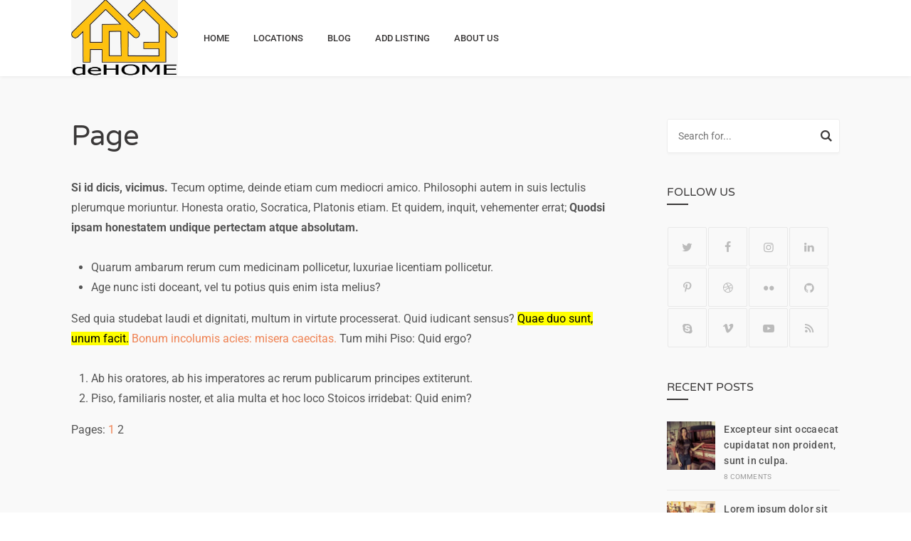

--- FILE ---
content_type: text/html; charset=UTF-8
request_url: https://dehomeproperty.com/page-template/2/
body_size: 11291
content:
<!DOCTYPE html>
<html class="no-js" lang="en-US" prefix="og: https://ogp.me/ns#">
<head>
<meta charset="UTF-8">
<meta name="viewport" content="width=device-width, initial-scale=1">
<link rel="profile" href="http://gmpg.org/xfn/11">

<meta name='robots' content='max-image-preview:large' />
	<style>img:is([sizes="auto" i], [sizes^="auto," i]) { contain-intrinsic-size: 3000px 1500px }</style>
	
<!-- Search Engine Optimization by Rank Math - https://s.rankmath.com/home -->
<title>Page</title>
<meta name="description" content="Si id dicis, vicimus. Tecum optime, deinde etiam cum mediocri amico. Philosophi autem in suis lectulis plerumque moriuntur. Honesta oratio, Socratica, Platonis etiam. Et quidem, inquit, vehementer er..."/>
<meta name="robots" content="index, follow, max-snippet:-1, max-video-preview:-1, max-image-preview:large"/>
<link rel="canonical" href="https://dehomeproperty.com/page-template/2/" />
<link rel="prev" href="https://dehomeproperty.com/page-template/" />
<meta property="og:locale" content="en_US">
<meta property="og:type" content="article">
<meta property="og:title" content="Page">
<meta property="og:description" content="Si id dicis, vicimus. Tecum optime, deinde etiam cum mediocri amico. Philosophi autem in suis lectulis plerumque moriuntur. Honesta oratio, Socratica, Platonis etiam. Et quidem, inquit, vehementer er...">
<meta property="og:url" content="https://dehomeproperty.com/page-template/2/">
<meta property="og:site_name" content="PT deHOME Cipta Kreasi">
<meta name="twitter:card" content="summary_large_image">
<meta name="twitter:title" content="Page">
<meta name="twitter:description" content="Si id dicis, vicimus. Tecum optime, deinde etiam cum mediocri amico. Philosophi autem in suis lectulis plerumque moriuntur. Honesta oratio, Socratica, Platonis etiam. Et quidem, inquit, vehementer er...">
<script type="application/ld+json" class="rank-math-schema">{"@context":"https://schema.org","@graph":[{"@type":"Organization","@id":"https://dehomeproperty.com/#organization","name":"PT Dehome Cipta Kreasi","url":"https://dehomeproperty.com","logo":{"@type":"ImageObject","url":"https://dehomeproperty.com/wp-content/uploads/2021/01/logo-dehome.jpg"}},{"@type":"WebSite","@id":"https://dehomeproperty.com/#website","url":"https://dehomeproperty.com","name":"PT Dehome Cipta Kreasi","publisher":{"@id":"https://dehomeproperty.com/#organization"},"inLanguage":"en-US","potentialAction":{"@type":"SearchAction","target":"https://dehomeproperty.com/?s={search_term_string}","query-input":"required name=search_term_string"}},{"@type":"WebPage","@id":"https://dehomeproperty.com/page-template/2/#webpage","url":"https://dehomeproperty.com/page-template/2/","name":"Page","datePublished":"2013-07-22T16:41:16+00:00","dateModified":"2013-07-22T16:41:16+00:00","isPartOf":{"@id":"https://dehomeproperty.com/#website"},"inLanguage":"en-US"},{"@type":"Article","headline":"Page","datePublished":"2013-07-22T16:41:16+00:00","dateModified":"2013-07-22T16:41:16+00:00","author":{"@type":"Person","name":"dpq20"},"publisher":{"@id":"https://dehomeproperty.com/#organization"},"description":"Si id dicis, vicimus.\u00a0Tecum optime, deinde etiam cum mediocri amico. Philosophi autem in suis lectulis plerumque moriuntur. Honesta oratio, Socratica, Platonis etiam. Et quidem, inquit, vehementer er...","@id":"https://dehomeproperty.com/page-template/2/#richSnippet","isPartOf":{"@id":"https://dehomeproperty.com/page-template/2/#webpage"},"inLanguage":"en-US","mainEntityOfPage":{"@id":"https://dehomeproperty.com/page-template/2/#webpage"}}]}</script>
<!-- /Rank Math WordPress SEO plugin -->

<link rel='dns-prefetch' href='//fonts.googleapis.com' />
<link href='https://fonts.gstatic.com' crossorigin rel='preconnect' />
<link rel="alternate" type="application/rss+xml" title="PT deHOME Cipta Kreasi &raquo; Feed" href="https://dehomeproperty.com/feed/" />
<link rel="alternate" type="application/rss+xml" title="PT deHOME Cipta Kreasi &raquo; Comments Feed" href="https://dehomeproperty.com/comments/feed/" />
<script type="text/javascript">
/* <![CDATA[ */
window._wpemojiSettings = {"baseUrl":"https:\/\/s.w.org\/images\/core\/emoji\/16.0.1\/72x72\/","ext":".png","svgUrl":"https:\/\/s.w.org\/images\/core\/emoji\/16.0.1\/svg\/","svgExt":".svg","source":{"concatemoji":"https:\/\/dehomeproperty.com\/wp-includes\/js\/wp-emoji-release.min.js?ver=6.8.3"}};
/*! This file is auto-generated */
!function(s,n){var o,i,e;function c(e){try{var t={supportTests:e,timestamp:(new Date).valueOf()};sessionStorage.setItem(o,JSON.stringify(t))}catch(e){}}function p(e,t,n){e.clearRect(0,0,e.canvas.width,e.canvas.height),e.fillText(t,0,0);var t=new Uint32Array(e.getImageData(0,0,e.canvas.width,e.canvas.height).data),a=(e.clearRect(0,0,e.canvas.width,e.canvas.height),e.fillText(n,0,0),new Uint32Array(e.getImageData(0,0,e.canvas.width,e.canvas.height).data));return t.every(function(e,t){return e===a[t]})}function u(e,t){e.clearRect(0,0,e.canvas.width,e.canvas.height),e.fillText(t,0,0);for(var n=e.getImageData(16,16,1,1),a=0;a<n.data.length;a++)if(0!==n.data[a])return!1;return!0}function f(e,t,n,a){switch(t){case"flag":return n(e,"\ud83c\udff3\ufe0f\u200d\u26a7\ufe0f","\ud83c\udff3\ufe0f\u200b\u26a7\ufe0f")?!1:!n(e,"\ud83c\udde8\ud83c\uddf6","\ud83c\udde8\u200b\ud83c\uddf6")&&!n(e,"\ud83c\udff4\udb40\udc67\udb40\udc62\udb40\udc65\udb40\udc6e\udb40\udc67\udb40\udc7f","\ud83c\udff4\u200b\udb40\udc67\u200b\udb40\udc62\u200b\udb40\udc65\u200b\udb40\udc6e\u200b\udb40\udc67\u200b\udb40\udc7f");case"emoji":return!a(e,"\ud83e\udedf")}return!1}function g(e,t,n,a){var r="undefined"!=typeof WorkerGlobalScope&&self instanceof WorkerGlobalScope?new OffscreenCanvas(300,150):s.createElement("canvas"),o=r.getContext("2d",{willReadFrequently:!0}),i=(o.textBaseline="top",o.font="600 32px Arial",{});return e.forEach(function(e){i[e]=t(o,e,n,a)}),i}function t(e){var t=s.createElement("script");t.src=e,t.defer=!0,s.head.appendChild(t)}"undefined"!=typeof Promise&&(o="wpEmojiSettingsSupports",i=["flag","emoji"],n.supports={everything:!0,everythingExceptFlag:!0},e=new Promise(function(e){s.addEventListener("DOMContentLoaded",e,{once:!0})}),new Promise(function(t){var n=function(){try{var e=JSON.parse(sessionStorage.getItem(o));if("object"==typeof e&&"number"==typeof e.timestamp&&(new Date).valueOf()<e.timestamp+604800&&"object"==typeof e.supportTests)return e.supportTests}catch(e){}return null}();if(!n){if("undefined"!=typeof Worker&&"undefined"!=typeof OffscreenCanvas&&"undefined"!=typeof URL&&URL.createObjectURL&&"undefined"!=typeof Blob)try{var e="postMessage("+g.toString()+"("+[JSON.stringify(i),f.toString(),p.toString(),u.toString()].join(",")+"));",a=new Blob([e],{type:"text/javascript"}),r=new Worker(URL.createObjectURL(a),{name:"wpTestEmojiSupports"});return void(r.onmessage=function(e){c(n=e.data),r.terminate(),t(n)})}catch(e){}c(n=g(i,f,p,u))}t(n)}).then(function(e){for(var t in e)n.supports[t]=e[t],n.supports.everything=n.supports.everything&&n.supports[t],"flag"!==t&&(n.supports.everythingExceptFlag=n.supports.everythingExceptFlag&&n.supports[t]);n.supports.everythingExceptFlag=n.supports.everythingExceptFlag&&!n.supports.flag,n.DOMReady=!1,n.readyCallback=function(){n.DOMReady=!0}}).then(function(){return e}).then(function(){var e;n.supports.everything||(n.readyCallback(),(e=n.source||{}).concatemoji?t(e.concatemoji):e.wpemoji&&e.twemoji&&(t(e.twemoji),t(e.wpemoji)))}))}((window,document),window._wpemojiSettings);
/* ]]> */
</script>
<link rel='stylesheet' id='leaf-style-css' href='https://dehomeproperty.com/wp-content/plugins/directorist/templates/front-end/all-listings/maps/openstreet/css/openstreet.css?ver=6.8.3' type='text/css' media='all' />
<link rel='stylesheet' id='select2style-css' href='https://dehomeproperty.com/wp-content/plugins/directorist/public/assets/css/select2.min.css?ver=6.5.7' type='text/css' media='all' />
<link rel='stylesheet' id='atbdp-bootstrap-style-css' href='https://dehomeproperty.com/wp-content/plugins/directorist/public/assets/css/bootstrap.css?ver=6.5.7' type='text/css' media='all' />
<link rel='stylesheet' id='atbdp-font-awesome-css' href='https://dehomeproperty.com/wp-content/plugins/directorist/public/assets/css/font-awesome.min.css?ver=6.5.7' type='text/css' media='all' />
<link rel='stylesheet' id='atbdp-line-awesome-css' href='https://dehomeproperty.com/wp-content/plugins/directorist/public/assets/css/line-awesome.min.css?ver=6.5.7' type='text/css' media='all' />
<link rel='stylesheet' id='atbdp-style-css' href='https://dehomeproperty.com/wp-content/plugins/directorist/public/assets/css/style.css?ver=6.5.7' type='text/css' media='all' />
<link rel='stylesheet' id='atbdp-media-uploader-style-css' href='https://dehomeproperty.com/wp-content/plugins/directorist/public/assets/css/ez-media-uploader.css?ver=6.5.7' type='text/css' media='all' />
<link rel='stylesheet' id='atbd_googlefonts-css' href='//fonts.googleapis.com/css?family=Roboto%3A400%2C500&#038;ver=6.5.7' type='text/css' media='all' />
<link rel='stylesheet' id='slickcss-css' href='https://dehomeproperty.com/wp-content/plugins/directorist/public/assets/css/slick.css?ver=6.5.7' type='text/css' media='all' />
<link rel='stylesheet' id='atmodal-css' href='https://dehomeproperty.com/wp-content/plugins/directorist/public/assets/css/atmodal.css?ver=6.5.7' type='text/css' media='all' />
<link rel='stylesheet' id='wp-color-picker-css' href='https://dehomeproperty.com/wp-admin/css/color-picker.min.css?ver=6.8.3' type='text/css' media='all' />
<style id='wp-emoji-styles-inline-css' type='text/css'>

	img.wp-smiley, img.emoji {
		display: inline !important;
		border: none !important;
		box-shadow: none !important;
		height: 1em !important;
		width: 1em !important;
		margin: 0 0.07em !important;
		vertical-align: -0.1em !important;
		background: none !important;
		padding: 0 !important;
	}
</style>
<link rel='stylesheet' id='wp-block-library-css' href='https://dehomeproperty.com/wp-includes/css/dist/block-library/style.min.css?ver=6.8.3' type='text/css' media='all' />
<style id='wp-block-library-theme-inline-css' type='text/css'>
.wp-block-audio :where(figcaption){color:#555;font-size:13px;text-align:center}.is-dark-theme .wp-block-audio :where(figcaption){color:#ffffffa6}.wp-block-audio{margin:0 0 1em}.wp-block-code{border:1px solid #ccc;border-radius:4px;font-family:Menlo,Consolas,monaco,monospace;padding:.8em 1em}.wp-block-embed :where(figcaption){color:#555;font-size:13px;text-align:center}.is-dark-theme .wp-block-embed :where(figcaption){color:#ffffffa6}.wp-block-embed{margin:0 0 1em}.blocks-gallery-caption{color:#555;font-size:13px;text-align:center}.is-dark-theme .blocks-gallery-caption{color:#ffffffa6}:root :where(.wp-block-image figcaption){color:#555;font-size:13px;text-align:center}.is-dark-theme :root :where(.wp-block-image figcaption){color:#ffffffa6}.wp-block-image{margin:0 0 1em}.wp-block-pullquote{border-bottom:4px solid;border-top:4px solid;color:currentColor;margin-bottom:1.75em}.wp-block-pullquote cite,.wp-block-pullquote footer,.wp-block-pullquote__citation{color:currentColor;font-size:.8125em;font-style:normal;text-transform:uppercase}.wp-block-quote{border-left:.25em solid;margin:0 0 1.75em;padding-left:1em}.wp-block-quote cite,.wp-block-quote footer{color:currentColor;font-size:.8125em;font-style:normal;position:relative}.wp-block-quote:where(.has-text-align-right){border-left:none;border-right:.25em solid;padding-left:0;padding-right:1em}.wp-block-quote:where(.has-text-align-center){border:none;padding-left:0}.wp-block-quote.is-large,.wp-block-quote.is-style-large,.wp-block-quote:where(.is-style-plain){border:none}.wp-block-search .wp-block-search__label{font-weight:700}.wp-block-search__button{border:1px solid #ccc;padding:.375em .625em}:where(.wp-block-group.has-background){padding:1.25em 2.375em}.wp-block-separator.has-css-opacity{opacity:.4}.wp-block-separator{border:none;border-bottom:2px solid;margin-left:auto;margin-right:auto}.wp-block-separator.has-alpha-channel-opacity{opacity:1}.wp-block-separator:not(.is-style-wide):not(.is-style-dots){width:100px}.wp-block-separator.has-background:not(.is-style-dots){border-bottom:none;height:1px}.wp-block-separator.has-background:not(.is-style-wide):not(.is-style-dots){height:2px}.wp-block-table{margin:0 0 1em}.wp-block-table td,.wp-block-table th{word-break:normal}.wp-block-table :where(figcaption){color:#555;font-size:13px;text-align:center}.is-dark-theme .wp-block-table :where(figcaption){color:#ffffffa6}.wp-block-video :where(figcaption){color:#555;font-size:13px;text-align:center}.is-dark-theme .wp-block-video :where(figcaption){color:#ffffffa6}.wp-block-video{margin:0 0 1em}:root :where(.wp-block-template-part.has-background){margin-bottom:0;margin-top:0;padding:1.25em 2.375em}
</style>
<style id='classic-theme-styles-inline-css' type='text/css'>
/*! This file is auto-generated */
.wp-block-button__link{color:#fff;background-color:#32373c;border-radius:9999px;box-shadow:none;text-decoration:none;padding:calc(.667em + 2px) calc(1.333em + 2px);font-size:1.125em}.wp-block-file__button{background:#32373c;color:#fff;text-decoration:none}
</style>
<style id='global-styles-inline-css' type='text/css'>
:root{--wp--preset--aspect-ratio--square: 1;--wp--preset--aspect-ratio--4-3: 4/3;--wp--preset--aspect-ratio--3-4: 3/4;--wp--preset--aspect-ratio--3-2: 3/2;--wp--preset--aspect-ratio--2-3: 2/3;--wp--preset--aspect-ratio--16-9: 16/9;--wp--preset--aspect-ratio--9-16: 9/16;--wp--preset--color--black: #000000;--wp--preset--color--cyan-bluish-gray: #abb8c3;--wp--preset--color--white: #ffffff;--wp--preset--color--pale-pink: #f78da7;--wp--preset--color--vivid-red: #cf2e2e;--wp--preset--color--luminous-vivid-orange: #ff6900;--wp--preset--color--luminous-vivid-amber: #fcb900;--wp--preset--color--light-green-cyan: #7bdcb5;--wp--preset--color--vivid-green-cyan: #00d084;--wp--preset--color--pale-cyan-blue: #8ed1fc;--wp--preset--color--vivid-cyan-blue: #0693e3;--wp--preset--color--vivid-purple: #9b51e0;--wp--preset--gradient--vivid-cyan-blue-to-vivid-purple: linear-gradient(135deg,rgba(6,147,227,1) 0%,rgb(155,81,224) 100%);--wp--preset--gradient--light-green-cyan-to-vivid-green-cyan: linear-gradient(135deg,rgb(122,220,180) 0%,rgb(0,208,130) 100%);--wp--preset--gradient--luminous-vivid-amber-to-luminous-vivid-orange: linear-gradient(135deg,rgba(252,185,0,1) 0%,rgba(255,105,0,1) 100%);--wp--preset--gradient--luminous-vivid-orange-to-vivid-red: linear-gradient(135deg,rgba(255,105,0,1) 0%,rgb(207,46,46) 100%);--wp--preset--gradient--very-light-gray-to-cyan-bluish-gray: linear-gradient(135deg,rgb(238,238,238) 0%,rgb(169,184,195) 100%);--wp--preset--gradient--cool-to-warm-spectrum: linear-gradient(135deg,rgb(74,234,220) 0%,rgb(151,120,209) 20%,rgb(207,42,186) 40%,rgb(238,44,130) 60%,rgb(251,105,98) 80%,rgb(254,248,76) 100%);--wp--preset--gradient--blush-light-purple: linear-gradient(135deg,rgb(255,206,236) 0%,rgb(152,150,240) 100%);--wp--preset--gradient--blush-bordeaux: linear-gradient(135deg,rgb(254,205,165) 0%,rgb(254,45,45) 50%,rgb(107,0,62) 100%);--wp--preset--gradient--luminous-dusk: linear-gradient(135deg,rgb(255,203,112) 0%,rgb(199,81,192) 50%,rgb(65,88,208) 100%);--wp--preset--gradient--pale-ocean: linear-gradient(135deg,rgb(255,245,203) 0%,rgb(182,227,212) 50%,rgb(51,167,181) 100%);--wp--preset--gradient--electric-grass: linear-gradient(135deg,rgb(202,248,128) 0%,rgb(113,206,126) 100%);--wp--preset--gradient--midnight: linear-gradient(135deg,rgb(2,3,129) 0%,rgb(40,116,252) 100%);--wp--preset--font-size--small: 13px;--wp--preset--font-size--medium: 20px;--wp--preset--font-size--large: 36px;--wp--preset--font-size--x-large: 42px;--wp--preset--spacing--20: 0.44rem;--wp--preset--spacing--30: 0.67rem;--wp--preset--spacing--40: 1rem;--wp--preset--spacing--50: 1.5rem;--wp--preset--spacing--60: 2.25rem;--wp--preset--spacing--70: 3.38rem;--wp--preset--spacing--80: 5.06rem;--wp--preset--shadow--natural: 6px 6px 9px rgba(0, 0, 0, 0.2);--wp--preset--shadow--deep: 12px 12px 50px rgba(0, 0, 0, 0.4);--wp--preset--shadow--sharp: 6px 6px 0px rgba(0, 0, 0, 0.2);--wp--preset--shadow--outlined: 6px 6px 0px -3px rgba(255, 255, 255, 1), 6px 6px rgba(0, 0, 0, 1);--wp--preset--shadow--crisp: 6px 6px 0px rgba(0, 0, 0, 1);}:where(.is-layout-flex){gap: 0.5em;}:where(.is-layout-grid){gap: 0.5em;}body .is-layout-flex{display: flex;}.is-layout-flex{flex-wrap: wrap;align-items: center;}.is-layout-flex > :is(*, div){margin: 0;}body .is-layout-grid{display: grid;}.is-layout-grid > :is(*, div){margin: 0;}:where(.wp-block-columns.is-layout-flex){gap: 2em;}:where(.wp-block-columns.is-layout-grid){gap: 2em;}:where(.wp-block-post-template.is-layout-flex){gap: 1.25em;}:where(.wp-block-post-template.is-layout-grid){gap: 1.25em;}.has-black-color{color: var(--wp--preset--color--black) !important;}.has-cyan-bluish-gray-color{color: var(--wp--preset--color--cyan-bluish-gray) !important;}.has-white-color{color: var(--wp--preset--color--white) !important;}.has-pale-pink-color{color: var(--wp--preset--color--pale-pink) !important;}.has-vivid-red-color{color: var(--wp--preset--color--vivid-red) !important;}.has-luminous-vivid-orange-color{color: var(--wp--preset--color--luminous-vivid-orange) !important;}.has-luminous-vivid-amber-color{color: var(--wp--preset--color--luminous-vivid-amber) !important;}.has-light-green-cyan-color{color: var(--wp--preset--color--light-green-cyan) !important;}.has-vivid-green-cyan-color{color: var(--wp--preset--color--vivid-green-cyan) !important;}.has-pale-cyan-blue-color{color: var(--wp--preset--color--pale-cyan-blue) !important;}.has-vivid-cyan-blue-color{color: var(--wp--preset--color--vivid-cyan-blue) !important;}.has-vivid-purple-color{color: var(--wp--preset--color--vivid-purple) !important;}.has-black-background-color{background-color: var(--wp--preset--color--black) !important;}.has-cyan-bluish-gray-background-color{background-color: var(--wp--preset--color--cyan-bluish-gray) !important;}.has-white-background-color{background-color: var(--wp--preset--color--white) !important;}.has-pale-pink-background-color{background-color: var(--wp--preset--color--pale-pink) !important;}.has-vivid-red-background-color{background-color: var(--wp--preset--color--vivid-red) !important;}.has-luminous-vivid-orange-background-color{background-color: var(--wp--preset--color--luminous-vivid-orange) !important;}.has-luminous-vivid-amber-background-color{background-color: var(--wp--preset--color--luminous-vivid-amber) !important;}.has-light-green-cyan-background-color{background-color: var(--wp--preset--color--light-green-cyan) !important;}.has-vivid-green-cyan-background-color{background-color: var(--wp--preset--color--vivid-green-cyan) !important;}.has-pale-cyan-blue-background-color{background-color: var(--wp--preset--color--pale-cyan-blue) !important;}.has-vivid-cyan-blue-background-color{background-color: var(--wp--preset--color--vivid-cyan-blue) !important;}.has-vivid-purple-background-color{background-color: var(--wp--preset--color--vivid-purple) !important;}.has-black-border-color{border-color: var(--wp--preset--color--black) !important;}.has-cyan-bluish-gray-border-color{border-color: var(--wp--preset--color--cyan-bluish-gray) !important;}.has-white-border-color{border-color: var(--wp--preset--color--white) !important;}.has-pale-pink-border-color{border-color: var(--wp--preset--color--pale-pink) !important;}.has-vivid-red-border-color{border-color: var(--wp--preset--color--vivid-red) !important;}.has-luminous-vivid-orange-border-color{border-color: var(--wp--preset--color--luminous-vivid-orange) !important;}.has-luminous-vivid-amber-border-color{border-color: var(--wp--preset--color--luminous-vivid-amber) !important;}.has-light-green-cyan-border-color{border-color: var(--wp--preset--color--light-green-cyan) !important;}.has-vivid-green-cyan-border-color{border-color: var(--wp--preset--color--vivid-green-cyan) !important;}.has-pale-cyan-blue-border-color{border-color: var(--wp--preset--color--pale-cyan-blue) !important;}.has-vivid-cyan-blue-border-color{border-color: var(--wp--preset--color--vivid-cyan-blue) !important;}.has-vivid-purple-border-color{border-color: var(--wp--preset--color--vivid-purple) !important;}.has-vivid-cyan-blue-to-vivid-purple-gradient-background{background: var(--wp--preset--gradient--vivid-cyan-blue-to-vivid-purple) !important;}.has-light-green-cyan-to-vivid-green-cyan-gradient-background{background: var(--wp--preset--gradient--light-green-cyan-to-vivid-green-cyan) !important;}.has-luminous-vivid-amber-to-luminous-vivid-orange-gradient-background{background: var(--wp--preset--gradient--luminous-vivid-amber-to-luminous-vivid-orange) !important;}.has-luminous-vivid-orange-to-vivid-red-gradient-background{background: var(--wp--preset--gradient--luminous-vivid-orange-to-vivid-red) !important;}.has-very-light-gray-to-cyan-bluish-gray-gradient-background{background: var(--wp--preset--gradient--very-light-gray-to-cyan-bluish-gray) !important;}.has-cool-to-warm-spectrum-gradient-background{background: var(--wp--preset--gradient--cool-to-warm-spectrum) !important;}.has-blush-light-purple-gradient-background{background: var(--wp--preset--gradient--blush-light-purple) !important;}.has-blush-bordeaux-gradient-background{background: var(--wp--preset--gradient--blush-bordeaux) !important;}.has-luminous-dusk-gradient-background{background: var(--wp--preset--gradient--luminous-dusk) !important;}.has-pale-ocean-gradient-background{background: var(--wp--preset--gradient--pale-ocean) !important;}.has-electric-grass-gradient-background{background: var(--wp--preset--gradient--electric-grass) !important;}.has-midnight-gradient-background{background: var(--wp--preset--gradient--midnight) !important;}.has-small-font-size{font-size: var(--wp--preset--font-size--small) !important;}.has-medium-font-size{font-size: var(--wp--preset--font-size--medium) !important;}.has-large-font-size{font-size: var(--wp--preset--font-size--large) !important;}.has-x-large-font-size{font-size: var(--wp--preset--font-size--x-large) !important;}
:where(.wp-block-post-template.is-layout-flex){gap: 1.25em;}:where(.wp-block-post-template.is-layout-grid){gap: 1.25em;}
:where(.wp-block-columns.is-layout-flex){gap: 2em;}:where(.wp-block-columns.is-layout-grid){gap: 2em;}
:root :where(.wp-block-pullquote){font-size: 1.5em;line-height: 1.6;}
</style>
<link rel='stylesheet' id='hfe-style-css' href='https://dehomeproperty.com/wp-content/plugins/header-footer-elementor/assets/css/header-footer-elementor.css?ver=1.5.6' type='text/css' media='all' />
<link rel='stylesheet' id='elementor-icons-css' href='https://dehomeproperty.com/wp-content/plugins/elementor/assets/lib/eicons/css/elementor-icons.min.css?ver=5.10.0' type='text/css' media='all' />
<link rel='stylesheet' id='elementor-animations-css' href='https://dehomeproperty.com/wp-content/plugins/elementor/assets/lib/animations/animations.min.css?ver=3.1.1' type='text/css' media='all' />
<link rel='stylesheet' id='elementor-frontend-legacy-css' href='https://dehomeproperty.com/wp-content/plugins/elementor/assets/css/frontend-legacy.min.css?ver=3.1.1' type='text/css' media='all' />
<link rel='stylesheet' id='elementor-frontend-css' href='https://dehomeproperty.com/wp-content/plugins/elementor/assets/css/frontend.min.css?ver=3.1.1' type='text/css' media='all' />
<link rel='stylesheet' id='elementor-post-7-css' href='https://dehomeproperty.com/wp-content/uploads/elementor/css/post-7.css?ver=1612248142' type='text/css' media='all' />
<link rel='stylesheet' id='elementor-global-css' href='https://dehomeproperty.com/wp-content/uploads/elementor/css/global.css?ver=1612248142' type='text/css' media='all' />
<link rel='stylesheet' id='listingpress-style-css' href='https://dehomeproperty.com/wp-content/themes/listingpress-pro/style.css?ver=1.0.0' type='text/css' media='all' />
<link rel='stylesheet' id='listingpress-magnific-popup-css-css' href='https://dehomeproperty.com/wp-content/themes/listingpress-pro/assets/css/magnific-popup.css?ver=1.0.0' type='text/css' media='all' />
<link rel='stylesheet' id='listingpress-addon-widgets-style-css' href='https://dehomeproperty.com/wp-content/plugins/listingpress-addon/assets/css/widgets.css?ver=6.8.3' type='text/css' media='all' />
<link rel='stylesheet' id='google-fonts-1-css' href='https://fonts.googleapis.com/css?family=Roboto%3A100%2C100italic%2C200%2C200italic%2C300%2C300italic%2C400%2C400italic%2C500%2C500italic%2C600%2C600italic%2C700%2C700italic%2C800%2C800italic%2C900%2C900italic%7CRoboto+Slab%3A100%2C100italic%2C200%2C200italic%2C300%2C300italic%2C400%2C400italic%2C500%2C500italic%2C600%2C600italic%2C700%2C700italic%2C800%2C800italic%2C900%2C900italic&#038;ver=6.8.3' type='text/css' media='all' />
<script type="text/javascript" src="https://dehomeproperty.com/wp-content/plugins/directorist/templates/front-end/all-listings/maps/openstreet/js/unpkg-min.js?ver=6.8.3" id="unpkg-js"></script>
<script type="text/javascript" src="https://dehomeproperty.com/wp-content/plugins/directorist/templates/front-end/all-listings/maps/openstreet/js/unpkg-index.js?ver=6.8.3" id="unpkg-index-js"></script>
<script type="text/javascript" src="https://dehomeproperty.com/wp-content/plugins/directorist/templates/front-end/all-listings/maps/openstreet/js/unpkg-libs.js?ver=6.8.3" id="unpkg-libs-js"></script>
<script type="text/javascript" src="https://dehomeproperty.com/wp-content/plugins/directorist/templates/front-end/all-listings/maps/openstreet/js/leaflet-versions.js?ver=6.8.3" id="leaflet-versions-js"></script>
<script type="text/javascript" src="https://dehomeproperty.com/wp-content/plugins/directorist/templates/front-end/all-listings/maps/openstreet/js/leaflet.markercluster-versions.js?ver=6.8.3" id="markercluster-version-js"></script>
<script type="text/javascript" src="https://dehomeproperty.com/wp-content/plugins/directorist/templates/front-end/all-listings/maps/openstreet/js/libs-setup.js?ver=6.8.3" id="leaflet-setup-js"></script>
<script type="text/javascript" src="https://dehomeproperty.com/wp-includes/js/jquery/jquery.min.js?ver=3.7.1" id="jquery-core-js"></script>
<script type="text/javascript" src="https://dehomeproperty.com/wp-includes/js/jquery/jquery-migrate.min.js?ver=3.4.1" id="jquery-migrate-js"></script>
<script type="text/javascript" src="https://dehomeproperty.com/wp-content/plugins/directorist/public/assets/js/popper.js?ver=6.5.7" id="atbdp-popper-script-js"></script>
<link rel="https://api.w.org/" href="https://dehomeproperty.com/wp-json/" /><link rel="alternate" title="JSON" type="application/json" href="https://dehomeproperty.com/wp-json/wp/v2/pages/1870" /><link rel="EditURI" type="application/rsd+xml" title="RSD" href="https://dehomeproperty.com/xmlrpc.php?rsd" />
<meta name="generator" content="WordPress 6.8.3" />
<link rel='shortlink' href='https://dehomeproperty.com/?p=1870' />
<link rel="alternate" title="oEmbed (JSON)" type="application/json+oembed" href="https://dehomeproperty.com/wp-json/oembed/1.0/embed?url=https%3A%2F%2Fdehomeproperty.com%2Fpage-template%2F" />
<link rel="alternate" title="oEmbed (XML)" type="text/xml+oembed" href="https://dehomeproperty.com/wp-json/oembed/1.0/embed?url=https%3A%2F%2Fdehomeproperty.com%2Fpage-template%2F&#038;format=xml" />
<link rel='canonical' href='https://dehomeproperty.com/page-template/' />
<meta name="description" content="Si id dicis, vicimus. Tecum optime, deinde etiam cum mediocri amico. Philosophi autem in suis lectulis plerumque moriuntur. Honesta oratio, Socratica, Platonis etiam. Et quidem, inquit, vehementer er..." />
<meta property='og:site_name' content='PT deHOME Cipta Kreasi' />
<meta property='og:title' content='Page | PT deHOME Cipta Kreasi' />
<meta property='og:description' content='Si id dicis, vicimus. Tecum optime, deinde etiam cum mediocri amico. Philosophi autem in suis lectulis plerumque moriuntur. Honesta oratio, Socratica, Platonis etiam. Et quidem, inquit, vehementer er...' />
<style id="kirki-inline-styles">@media (min-width: 1200px){.container, .elementor-section.elementor-section-boxed > .elementor-container{max-width:108rem;}}.site-title a{font-family:Roboto!important;font-size:30px!important;font-weight:700;text-transform:uppercase!important;color:#3b3939!important;}.menu-primary-items a{font-family:Roboto!important;font-size:13px!important;font-weight:500;text-transform:uppercase!important;}.menu-mobile-items a{font-family:Roboto!important;font-size:16px!important;font-weight:400;text-transform:none!important;}body{font-family:Roboto;font-size:16px;font-weight:400;text-transform:none;}h1,h1 a,h1 a:visited,h2,h2 a,h2 a:visited,h3,h3 a,h3 a:visited,h4,h4 a,h4 a:visited,h5,h5 a,h5 a:visited,h6,h6 a,h6 a:visited{font-family:Varela Round;font-weight:400;text-transform:none;}.button,.contact-info-widget li.skype a,button,input[type="button"],input[type="reset"],input[type="submit"]{font-family:Roboto;font-size:14px;font-weight:700;line-height:1;text-transform:uppercase;}.widget-area .widget-title{font-family:Varela Round;font-size:16px;font-weight:400;text-transform:uppercase;color:#3b3939;}.sidebar-footer .widget li a:hover{color:#ef8354;}.sidebar-footer .widget-title{font-family:Varela Round;font-size:16px;font-weight:400;letter-spacing:0px;text-transform:uppercase;color:#3b3939;}.site-footer .footer-text{font-family:Roboto;font-size:14px;font-weight:400;text-transform:none;}@font-face{font-display:swap;font-family:'Roboto';font-style:normal;font-weight:400;font-stretch:normal;src:url(//fonts.gstatic.com/l/font?kit=KFOMCnqEu92Fr1ME7kSn66aGLdTylUAMQXC89YmC2DPNWubEbWmQ&skey=a0a0114a1dcab3ac&v=v50) format('woff');}@font-face{font-display:swap;font-family:'Roboto';font-style:normal;font-weight:500;font-stretch:normal;src:url(//fonts.gstatic.com/l/font?kit=KFOMCnqEu92Fr1ME7kSn66aGLdTylUAMQXC89YmC2DPNWub2bWmQ&skey=a0a0114a1dcab3ac&v=v50) format('woff');}@font-face{font-display:swap;font-family:'Roboto';font-style:normal;font-weight:700;font-stretch:normal;src:url(//fonts.gstatic.com/l/font?kit=KFOMCnqEu92Fr1ME7kSn66aGLdTylUAMQXC89YmC2DPNWuYjammQ&skey=a0a0114a1dcab3ac&v=v50) format('woff');}@font-face{font-display:swap;font-family:'Varela Round';font-style:normal;font-weight:400;src:url(//fonts.gstatic.com/l/font?kit=w8gdH283Tvk__Lua32TysjIvow&skey=f4466053e3923597&v=v21) format('woff');}</style></head>

<body class="wp-singular page-template-default page page-id-1870 wp-custom-logo wp-embed-responsive paged-2 page-paged-2 wp-theme-listingpress-pro ehf-template-listingpress-pro ehf-stylesheet-listingpress-pro listingpress-theme full-width-container has-sidebar right-sidebar elementor-default elementor-kit-7 atbd_content_active atbdp_preload">

<div id="page" class="site">

	<a class="skip-link screen-reader-text" href="#content">
	Skip to content</a>

		<nav class="mobile-navigation">
		<a href="#" class="menu-toggle"><i class="icon-cancel"></i> Close Menu</a>

		<div class="icon-navigation">
								</div>

		<ul id="menu-mobile-items" class="menu-mobile-items"><li id="menu-item-2896" class="menu-item menu-item-type-custom menu-item-object-custom menu-item-home menu-item-2896"><a href="https://dehomeproperty.com/">Home</a></li>
<li id="menu-item-156" class="menu-item menu-item-type-post_type menu-item-object-page menu-item-156"><a href="https://dehomeproperty.com/all-locations/">Locations</a></li>
<li id="menu-item-101" class="menu-item menu-item-type-post_type menu-item-object-page menu-item-101"><a href="https://dehomeproperty.com/blog-3/">Blog</a></li>
<li id="menu-item-160" class="menu-item menu-item-type-post_type menu-item-object-page menu-item-160"><a href="https://dehomeproperty.com/add-listing-2/">Add Listing</a></li>
<li id="menu-item-2931" class="menu-item menu-item-type-post_type menu-item-object-page menu-item-2931"><a href="https://dehomeproperty.com/about/">About Us</a></li>
</ul>	</nav>

	<div class="wide-container">

		<header id="masthead" class="site-header">
	<div class="container">

			<div class="site-branding">
		<div class="logo">
			<a href="https://dehomeproperty.com" rel="home">
									<img srcset="https://dehomeproperty.com/wp-content/uploads/2020/05/logo-listingpress@2x.png 2x"
					     src="https://dehomeproperty.com/wp-content/uploads/2021/01/cropped-logo-dehome.jpg" alt="PT deHOME Cipta Kreasi" />
							</a>
		</div>
	</div>

			<nav class="main-navigation" id="site-navigation">
		<ul id="menu-primary-items" class="menu-primary-items menu"><li class="menu-item menu-item-type-custom menu-item-object-custom menu-item-home menu-item-2896"><a href="https://dehomeproperty.com/">Home</a></li>
<li class="menu-item menu-item-type-post_type menu-item-object-page menu-item-156"><a href="https://dehomeproperty.com/all-locations/">Locations</a></li>
<li class="menu-item menu-item-type-post_type menu-item-object-page menu-item-101"><a href="https://dehomeproperty.com/blog-3/">Blog</a></li>
<li class="menu-item menu-item-type-post_type menu-item-object-page menu-item-160"><a href="https://dehomeproperty.com/add-listing-2/">Add Listing</a></li>
<li class="menu-item menu-item-type-post_type menu-item-object-page menu-item-2931"><a href="https://dehomeproperty.com/about/">About Us</a></li>
</ul>
	</nav>

		<div class="right-navigation">
			<a href="#" class="menu-toggle"><i class="icon-menu"></i></a>
		</div>

	</div><!-- .container -->
</header><!-- #masthead -->

	
	
	
	

		<div id="content" class="site-content">

	<div class="container">

		<div id="primary" class="content-area">
			<main id="main" class="site-main">

				
					
<article id="post-1870" class="post-1870 page type-page status-publish entry">

	
			<header class="entry-header">
			<h1 class="page-title">Page</h1>		</header><!-- .entry-header -->
	
	<div class="entry-content">
		<p><b>Si id dicis, vicimus.</b> Tecum optime, deinde etiam cum mediocri amico. Philosophi autem in suis lectulis plerumque moriuntur. Honesta oratio, Socratica, Platonis etiam. Et quidem, inquit, vehementer errat; <b>Quodsi ipsam honestatem undique pertectam atque absolutam.</b></p>
<ul>
<li>Quarum ambarum rerum cum medicinam pollicetur, luxuriae licentiam pollicetur.</li>
<li>Age nunc isti doceant, vel tu potius quis enim ista melius?</li>
</ul>
<p>Sed quia studebat laudi et dignitati, multum in virtute processerat. Quid iudicant sensus? <mark>Quae duo sunt, unum facit.</mark> <a href="#" target="_blank" rel="noopener">Bonum incolumis acies: misera caecitas.</a> Tum mihi Piso: Quid ergo?</p>
<ol>
<li>Ab his oratores, ab his imperatores ac rerum publicarum principes extiterunt.</li>
<li>Piso, familiaris noster, et alia multa et hoc loco Stoicos irridebat: Quid enim?</li>
</ol>
		<div class="page-links">Pages: <a href="https://dehomeproperty.com/page-template/" class="post-page-numbers">1</a> <span class="post-page-numbers current" aria-current="page">2</span></div>	</div><!-- .entry-content -->

	
</article>

					
				
			</main><!-- #main -->
		</div><!-- #primary -->

		
<div id="secondary" class="widget-area" aria-label="Primary Sidebar">
	<aside id="search-4" class="widget widget_search"><form id="searchform" method="get" action="https://dehomeproperty.com/">
	<input class="search-field" type="search" name="s" id="s" placeholder="Search for..." autocomplete="off" value="" title="Search for:">
	<input type="hidden" name="post_type" value="product" />
	<button type="submit" id="search-submit">Search</button>
</form>
</aside><aside id="ip_social-1" class="widget widget-listingpresspro-social social-widget"><h3 class="widget-title module-title">Follow Us</h3>				<ul class="listingpresspro-social-icons no-transition style-light">
					<li class="listingpresspro-twitter"><a href="#" title="Twitter"  target="_blank"><i class="icon-twitter"></i></a></li><li class="listingpresspro-facebook"><a href="#" title="Facebook"  target="_blank"><i class="icon-facebook"></i></a></li><li class="listingpresspro-instagram"><a href="#" title="Instagram"  target="_blank"><i class="icon-instagram"></i></a></li><li class="listingpresspro-linkedin"><a href="#" title="LinkedIn"  target="_blank"><i class="icon-linkedin"></i></a></li><li class="listingpresspro-pinterest"><a href="#" title="Pinterest"  target="_blank"><i class="icon-pinterest"></i></a></li><li class="listingpresspro-dribbble"><a href="#" title="Dribbble"  target="_blank"><i class="icon-dribbble"></i></a></li><li class="listingpresspro-flickr"><a href="#" title="Flickr"  target="_blank"><i class="icon-flickr"></i></a></li><li class="listingpresspro-github"><a href="#" title="GitHub"  target="_blank"><i class="icon-github"></i></a></li><li class="listingpresspro-skype"><a href="skype:#?call" title="Skype"  target="_blank"><i class="icon-skype"></i></a></li><li class="listingpresspro-vimeo"><a href="#" title="Vimeo"  target="_blank"><i class="icon-vimeo"></i></a></li><li class="listingpresspro-youtube"><a href="#" title="Youtube"  target="_blank"><i class="icon-youtube"></i></a></li><li class="listingpresspro-rss"><a href="#" title="RSS"  target="_blank"><i class="icon-rss"></i></a></li>				</ul>

				
			
		
			</aside><aside id="ip_recent_posts-1" class="widget widget-listingpresspro-recent-posts recent-posts-widget"><h3 class="widget-title module-title">Recent Posts</h3>
				<ul class="listingpresspro-recent-posts clr">

					
							<li class="clr">

																	<a href="https://dehomeproperty.com/2020/10/10/excepteur-sint-occaecat-cupidatat-non-proident-sunt-in-culpa/" title="Excepteur sint occaecat cupidatat non proident, sunt in culpa." class="recent-posts-thumbnail">
										<img width="150" height="150" src="https://dehomeproperty.com/wp-content/uploads/2015/12/pexels-photo-557847-150x150.jpeg" class="attachment-thumbnail size-thumbnail wp-post-image" alt="Excepteur sint occaecat cupidatat non proident, sunt in culpa." itemprop="image" decoding="async" loading="lazy" srcset="https://dehomeproperty.com/wp-content/uploads/2015/12/pexels-photo-557847-150x150.jpeg 150w, https://dehomeproperty.com/wp-content/uploads/2015/12/pexels-photo-557847-300x300.jpeg 300w, https://dehomeproperty.com/wp-content/uploads/2015/12/pexels-photo-557847-100x100.jpeg 100w, https://dehomeproperty.com/wp-content/uploads/2015/12/pexels-photo-557847-277x277.jpeg 277w, https://dehomeproperty.com/wp-content/uploads/2015/12/pexels-photo-557847-575x575.jpeg 575w" sizes="auto, (max-width: 150px) 100vw, 150px" />									</a>
								
								<div class="recent-posts-details clr">

									<div class="recent-posts-details-inner clr">

										<a href="https://dehomeproperty.com/2020/10/10/excepteur-sint-occaecat-cupidatat-non-proident-sunt-in-culpa/" title="Excepteur sint occaecat cupidatat non proident, sunt in culpa." class="recent-posts-title">Excepteur sint occaecat cupidatat non proident, sunt in culpa.</a>

										<div class="recent-posts-info clr">
											<div class="recent-posts-comments"><a href="https://dehomeproperty.com/2020/10/10/excepteur-sint-occaecat-cupidatat-non-proident-sunt-in-culpa/#comments">8 Comments</a></div>
										</div>

									</div>

								</div>

							</li>

						
							<li class="clr">

																	<a href="https://dehomeproperty.com/2020/10/09/lorem-ipsum-dolor-sit-amet-consectetur-adipisicing-elit/" title="Lorem ipsum dolor sit amet, consectetur adipisicing elit" class="recent-posts-thumbnail">
										<img width="150" height="150" src="https://dehomeproperty.com/wp-content/uploads/2015/12/pexels-photo-430195-150x150.png" class="attachment-thumbnail size-thumbnail wp-post-image" alt="Lorem ipsum dolor sit amet, consectetur adipisicing elit" itemprop="image" decoding="async" loading="lazy" srcset="https://dehomeproperty.com/wp-content/uploads/2015/12/pexels-photo-430195-150x150.png 150w, https://dehomeproperty.com/wp-content/uploads/2015/12/pexels-photo-430195-300x300.png 300w, https://dehomeproperty.com/wp-content/uploads/2015/12/pexels-photo-430195-100x100.png 100w, https://dehomeproperty.com/wp-content/uploads/2015/12/pexels-photo-430195-277x277.png 277w, https://dehomeproperty.com/wp-content/uploads/2015/12/pexels-photo-430195-575x575.png 575w" sizes="auto, (max-width: 150px) 100vw, 150px" />									</a>
								
								<div class="recent-posts-details clr">

									<div class="recent-posts-details-inner clr">

										<a href="https://dehomeproperty.com/2020/10/09/lorem-ipsum-dolor-sit-amet-consectetur-adipisicing-elit/" title="Lorem ipsum dolor sit amet, consectetur adipisicing elit" class="recent-posts-title">Lorem ipsum dolor sit amet, consectetur adipisicing elit</a>

										<div class="recent-posts-info clr">
											<div class="recent-posts-comments"><a href="https://dehomeproperty.com/2020/10/09/lorem-ipsum-dolor-sit-amet-consectetur-adipisicing-elit/#comments">8 Comments</a></div>
										</div>

									</div>

								</div>

							</li>

						
							<li class="clr">

																	<a href="https://dehomeproperty.com/2020/10/07/will-egypt-carry-out-hundreds-of-death-sentences-handed-down/" title="Will Egypt carry out hundreds of death sentences handed down?" class="recent-posts-thumbnail">
										<img width="150" height="150" src="https://dehomeproperty.com/wp-content/uploads/2015/12/pexels-photo-432181-150x150.jpeg" class="attachment-thumbnail size-thumbnail wp-post-image" alt="Will Egypt carry out hundreds of death sentences handed down?" itemprop="image" decoding="async" loading="lazy" srcset="https://dehomeproperty.com/wp-content/uploads/2015/12/pexels-photo-432181-150x150.jpeg 150w, https://dehomeproperty.com/wp-content/uploads/2015/12/pexels-photo-432181-300x300.jpeg 300w, https://dehomeproperty.com/wp-content/uploads/2015/12/pexels-photo-432181-100x100.jpeg 100w, https://dehomeproperty.com/wp-content/uploads/2015/12/pexels-photo-432181-277x277.jpeg 277w, https://dehomeproperty.com/wp-content/uploads/2015/12/pexels-photo-432181-575x575.jpeg 575w" sizes="auto, (max-width: 150px) 100vw, 150px" />									</a>
								
								<div class="recent-posts-details clr">

									<div class="recent-posts-details-inner clr">

										<a href="https://dehomeproperty.com/2020/10/07/will-egypt-carry-out-hundreds-of-death-sentences-handed-down/" title="Will Egypt carry out hundreds of death sentences handed down?" class="recent-posts-title">Will Egypt carry out hundreds of death sentences handed down?</a>

										<div class="recent-posts-info clr">
											<div class="recent-posts-comments"><a href="https://dehomeproperty.com/2020/10/07/will-egypt-carry-out-hundreds-of-death-sentences-handed-down/#comments">5 Comments</a></div>
										</div>

									</div>

								</div>

							</li>

						
							<li class="clr">

																	<a href="https://dehomeproperty.com/2020/10/07/will-egypt-carry-out-hundreds-of-death-sentences-handed-down/" title="Will Egypt carry out hundreds of death sentences handed down?" class="recent-posts-thumbnail">
										<img width="150" height="150" src="https://dehomeproperty.com/wp-content/uploads/2015/12/pexels-photo-432181-150x150.jpeg" class="attachment-thumbnail size-thumbnail wp-post-image" alt="Will Egypt carry out hundreds of death sentences handed down?" itemprop="image" decoding="async" loading="lazy" srcset="https://dehomeproperty.com/wp-content/uploads/2015/12/pexels-photo-432181-150x150.jpeg 150w, https://dehomeproperty.com/wp-content/uploads/2015/12/pexels-photo-432181-300x300.jpeg 300w, https://dehomeproperty.com/wp-content/uploads/2015/12/pexels-photo-432181-100x100.jpeg 100w, https://dehomeproperty.com/wp-content/uploads/2015/12/pexels-photo-432181-277x277.jpeg 277w, https://dehomeproperty.com/wp-content/uploads/2015/12/pexels-photo-432181-575x575.jpeg 575w" sizes="auto, (max-width: 150px) 100vw, 150px" />									</a>
								
								<div class="recent-posts-details clr">

									<div class="recent-posts-details-inner clr">

										<a href="https://dehomeproperty.com/2020/10/07/will-egypt-carry-out-hundreds-of-death-sentences-handed-down/" title="Will Egypt carry out hundreds of death sentences handed down?" class="recent-posts-title">Will Egypt carry out hundreds of death sentences handed down?</a>

										<div class="recent-posts-info clr">
											<div class="recent-posts-comments"><a href="https://dehomeproperty.com/2020/10/07/will-egypt-carry-out-hundreds-of-death-sentences-handed-down/#comments">5 Comments</a></div>
										</div>

									</div>

								</div>

							</li>

						
							<li class="clr">

																	<a href="https://dehomeproperty.com/2020/10/04/leela/" title="Sunnis targeted in wave of violence across Iraq" class="recent-posts-thumbnail">
										<img width="150" height="150" src="https://dehomeproperty.com/wp-content/uploads/2015/12/pexels-photo-393407-150x150.jpeg" class="attachment-thumbnail size-thumbnail wp-post-image" alt="Sunnis targeted in wave of violence across Iraq" itemprop="image" decoding="async" loading="lazy" srcset="https://dehomeproperty.com/wp-content/uploads/2015/12/pexels-photo-393407-150x150.jpeg 150w, https://dehomeproperty.com/wp-content/uploads/2015/12/pexels-photo-393407-300x300.jpeg 300w, https://dehomeproperty.com/wp-content/uploads/2015/12/pexels-photo-393407-100x100.jpeg 100w, https://dehomeproperty.com/wp-content/uploads/2015/12/pexels-photo-393407-600x600.jpeg 600w, https://dehomeproperty.com/wp-content/uploads/2015/12/pexels-photo-393407-1024x1024.jpeg 1024w, https://dehomeproperty.com/wp-content/uploads/2015/12/pexels-photo-393407-768x768.jpeg 768w, https://dehomeproperty.com/wp-content/uploads/2015/12/pexels-photo-393407-1536x1536.jpeg 1536w, https://dehomeproperty.com/wp-content/uploads/2015/12/pexels-photo-393407-277x277.jpeg 277w, https://dehomeproperty.com/wp-content/uploads/2015/12/pexels-photo-393407-575x575.jpeg 575w, https://dehomeproperty.com/wp-content/uploads/2015/12/pexels-photo-393407.jpeg 1920w" sizes="auto, (max-width: 150px) 100vw, 150px" />									</a>
								
								<div class="recent-posts-details clr">

									<div class="recent-posts-details-inner clr">

										<a href="https://dehomeproperty.com/2020/10/04/leela/" title="Sunnis targeted in wave of violence across Iraq" class="recent-posts-title">Sunnis targeted in wave of violence across Iraq</a>

										<div class="recent-posts-info clr">
											<div class="recent-posts-comments"><a href="https://dehomeproperty.com/2020/10/04/leela/#comments">4 Comments</a></div>
										</div>

									</div>

								</div>

							</li>

						
					
				</ul>

				
			</aside><aside id="media_gallery-1" class="widget widget_media_gallery"><h3 class="widget-title module-title">Gallery</h3><div id='gallery-1' class='gallery galleryid-1870 gallery-columns-3 gallery-size-thumbnail'><figure class='gallery-item'>
			<div class='gallery-icon landscape'>
				<img width="150" height="150" src="https://dehomeproperty.com/wp-content/uploads/2020/05/simon-migaj-Yui5vfKHuzs-unsplash-150x150.jpg" class="attachment-thumbnail size-thumbnail" alt="" decoding="async" loading="lazy" />
			</div></figure><figure class='gallery-item'>
			<div class='gallery-icon landscape'>
				<img width="150" height="150" src="https://dehomeproperty.com/wp-content/uploads/2020/05/austin-neill-jB8WaHvHmoY-unsplash-150x150.jpg" class="attachment-thumbnail size-thumbnail" alt="" decoding="async" loading="lazy" />
			</div></figure><figure class='gallery-item'>
			<div class='gallery-icon landscape'>
				<img width="150" height="150" src="https://dehomeproperty.com/wp-content/uploads/2020/05/luca-bravo-O453M2Liufs-unsplash-150x150.jpg" class="attachment-thumbnail size-thumbnail" alt="" decoding="async" loading="lazy" />
			</div></figure><figure class='gallery-item'>
			<div class='gallery-icon landscape'>
				<img width="150" height="150" src="https://dehomeproperty.com/wp-content/uploads/2020/05/willian-justen-de-vasconcellos-Ll9bGE6w8uw-unsplash-150x150.jpg" class="attachment-thumbnail size-thumbnail" alt="" decoding="async" loading="lazy" />
			</div></figure><figure class='gallery-item'>
			<div class='gallery-icon landscape'>
				<img width="150" height="150" src="https://dehomeproperty.com/wp-content/uploads/2020/05/capturing-the-human-heart-TrhLCn1abMU-unsplash-150x150.jpg" class="attachment-thumbnail size-thumbnail" alt="" decoding="async" loading="lazy" />
			</div></figure><figure class='gallery-item'>
			<div class='gallery-icon landscape'>
				<img width="150" height="150" src="https://dehomeproperty.com/wp-content/uploads/2020/05/link-hoang-UoqAR2pOxMo-unsplash-150x150.jpg" class="attachment-thumbnail size-thumbnail" alt="" decoding="async" loading="lazy" />
			</div></figure>
		</div>
</aside></div><!-- #secondary -->

	</div><!-- .container -->

		</div><!-- #content -->

		
		
<div class="sidebar-footer widget-column-4">
	<div class="container">

					<div class="footer-column footer-column-1">
				<aside id="text-2" class="widget widget_text">			<div class="textwidget"><p><img loading="lazy" decoding="async" class="alignnone size-medium wp-image-2930" src="https://dehomeproperty.com/wp-content/uploads/2021/01/cropped-logo-dehome-300x214.jpg" alt="" width="300" height="214" srcset="https://dehomeproperty.com/wp-content/uploads/2021/01/cropped-logo-dehome-300x214.jpg 300w, https://dehomeproperty.com/wp-content/uploads/2021/01/cropped-logo-dehome.jpg 490w" sizes="auto, (max-width: 300px) 100vw, 300px" /></p>
<p>DeHome Property adalah sebuah agensi Apartemen yang ada di Jakarta.</p>
</div>
		</aside>			</div>
		
					<div class="footer-column footer-column-2">
				<aside id="ip_social-2" class="widget widget-listingpresspro-social social-widget"><h3 class="widget-title module-title">Follow Us</h3>				<ul class="listingpresspro-social-icons no-transition style-light">
					<li class="listingpresspro-twitter"><a href="#" title="Twitter"  target="_blank"><i class="icon-twitter"></i></a></li><li class="listingpresspro-facebook"><a href="#" title="Facebook"  target="_blank"><i class="icon-facebook"></i></a></li><li class="listingpresspro-instagram"><a href="#" title="Instagram"  target="_blank"><i class="icon-instagram"></i></a></li><li class="listingpresspro-pinterest"><a href="#" title="Pinterest"  target="_blank"><i class="icon-pinterest"></i></a></li>				</ul>

				
			
		
			</aside>			</div>
		
		
							<div class="footer-column footer-column-3">
					<aside id="ip_recent_posts-2" class="widget widget-listingpresspro-recent-posts recent-posts-widget"><h3 class="widget-title module-title">Recent Posts</h3>
				<ul class="listingpresspro-recent-posts clr">

					
							<li class="clr">

																	<a href="https://dehomeproperty.com/2020/10/10/excepteur-sint-occaecat-cupidatat-non-proident-sunt-in-culpa/" title="Excepteur sint occaecat cupidatat non proident, sunt in culpa." class="recent-posts-thumbnail">
										<img width="150" height="150" src="https://dehomeproperty.com/wp-content/uploads/2015/12/pexels-photo-557847-150x150.jpeg" class="attachment-thumbnail size-thumbnail wp-post-image" alt="Excepteur sint occaecat cupidatat non proident, sunt in culpa." itemprop="image" decoding="async" loading="lazy" srcset="https://dehomeproperty.com/wp-content/uploads/2015/12/pexels-photo-557847-150x150.jpeg 150w, https://dehomeproperty.com/wp-content/uploads/2015/12/pexels-photo-557847-300x300.jpeg 300w, https://dehomeproperty.com/wp-content/uploads/2015/12/pexels-photo-557847-100x100.jpeg 100w, https://dehomeproperty.com/wp-content/uploads/2015/12/pexels-photo-557847-277x277.jpeg 277w, https://dehomeproperty.com/wp-content/uploads/2015/12/pexels-photo-557847-575x575.jpeg 575w" sizes="auto, (max-width: 150px) 100vw, 150px" />									</a>
								
								<div class="recent-posts-details clr">

									<div class="recent-posts-details-inner clr">

										<a href="https://dehomeproperty.com/2020/10/10/excepteur-sint-occaecat-cupidatat-non-proident-sunt-in-culpa/" title="Excepteur sint occaecat cupidatat non proident, sunt in culpa." class="recent-posts-title">Excepteur sint occaecat cupidatat non proident, sunt in culpa.</a>

										<div class="recent-posts-info clr">
											<div class="recent-posts-comments"><a href="https://dehomeproperty.com/2020/10/10/excepteur-sint-occaecat-cupidatat-non-proident-sunt-in-culpa/#comments">8 Comments</a></div>
										</div>

									</div>

								</div>

							</li>

						
							<li class="clr">

																	<a href="https://dehomeproperty.com/2020/10/09/lorem-ipsum-dolor-sit-amet-consectetur-adipisicing-elit/" title="Lorem ipsum dolor sit amet, consectetur adipisicing elit" class="recent-posts-thumbnail">
										<img width="150" height="150" src="https://dehomeproperty.com/wp-content/uploads/2015/12/pexels-photo-430195-150x150.png" class="attachment-thumbnail size-thumbnail wp-post-image" alt="Lorem ipsum dolor sit amet, consectetur adipisicing elit" itemprop="image" decoding="async" loading="lazy" srcset="https://dehomeproperty.com/wp-content/uploads/2015/12/pexels-photo-430195-150x150.png 150w, https://dehomeproperty.com/wp-content/uploads/2015/12/pexels-photo-430195-300x300.png 300w, https://dehomeproperty.com/wp-content/uploads/2015/12/pexels-photo-430195-100x100.png 100w, https://dehomeproperty.com/wp-content/uploads/2015/12/pexels-photo-430195-277x277.png 277w, https://dehomeproperty.com/wp-content/uploads/2015/12/pexels-photo-430195-575x575.png 575w" sizes="auto, (max-width: 150px) 100vw, 150px" />									</a>
								
								<div class="recent-posts-details clr">

									<div class="recent-posts-details-inner clr">

										<a href="https://dehomeproperty.com/2020/10/09/lorem-ipsum-dolor-sit-amet-consectetur-adipisicing-elit/" title="Lorem ipsum dolor sit amet, consectetur adipisicing elit" class="recent-posts-title">Lorem ipsum dolor sit amet, consectetur adipisicing elit</a>

										<div class="recent-posts-info clr">
											<div class="recent-posts-comments"><a href="https://dehomeproperty.com/2020/10/09/lorem-ipsum-dolor-sit-amet-consectetur-adipisicing-elit/#comments">8 Comments</a></div>
										</div>

									</div>

								</div>

							</li>

						
							<li class="clr">

																	<a href="https://dehomeproperty.com/2020/10/07/will-egypt-carry-out-hundreds-of-death-sentences-handed-down/" title="Will Egypt carry out hundreds of death sentences handed down?" class="recent-posts-thumbnail">
										<img width="150" height="150" src="https://dehomeproperty.com/wp-content/uploads/2015/12/pexels-photo-432181-150x150.jpeg" class="attachment-thumbnail size-thumbnail wp-post-image" alt="Will Egypt carry out hundreds of death sentences handed down?" itemprop="image" decoding="async" loading="lazy" srcset="https://dehomeproperty.com/wp-content/uploads/2015/12/pexels-photo-432181-150x150.jpeg 150w, https://dehomeproperty.com/wp-content/uploads/2015/12/pexels-photo-432181-300x300.jpeg 300w, https://dehomeproperty.com/wp-content/uploads/2015/12/pexels-photo-432181-100x100.jpeg 100w, https://dehomeproperty.com/wp-content/uploads/2015/12/pexels-photo-432181-277x277.jpeg 277w, https://dehomeproperty.com/wp-content/uploads/2015/12/pexels-photo-432181-575x575.jpeg 575w" sizes="auto, (max-width: 150px) 100vw, 150px" />									</a>
								
								<div class="recent-posts-details clr">

									<div class="recent-posts-details-inner clr">

										<a href="https://dehomeproperty.com/2020/10/07/will-egypt-carry-out-hundreds-of-death-sentences-handed-down/" title="Will Egypt carry out hundreds of death sentences handed down?" class="recent-posts-title">Will Egypt carry out hundreds of death sentences handed down?</a>

										<div class="recent-posts-info clr">
											<div class="recent-posts-comments"><a href="https://dehomeproperty.com/2020/10/07/will-egypt-carry-out-hundreds-of-death-sentences-handed-down/#comments">5 Comments</a></div>
										</div>

									</div>

								</div>

							</li>

						
					
				</ul>

				
			</aside>				</div>
			
		
		
			
		
	</div>
</div>


		
			<footer id="colophon" class="site-footer">
				<div class="container">

					<div class="footer-text">
						<p class="copyright">© Copyright 2021 - <a href="https://dehomeproperty.com">PT deHOME Cipta Kreasi</a></p>					</div><!-- .copyrights -->

					<div class="social-links">
											</div>

				</div>
			</footer><!-- #colophon -->

		
	</div><!-- .wide-container -->

</div><!-- #page -->

<div id="search-overlay" class="search-popup popup-content mfp-hide">
	<form method="get" class="searchform" action="https://dehomeproperty.com/">
		<input type="search" class="search-field field" placeholder="Search" value="" name="s" title="Search for:" />
	</form>
</div>


			<a href="#" class="back-to-top" title="Back to top">
				<i class="icon-arrow-up" aria-hidden="true"></i>
			</a>

		
	
<script type="speculationrules">
{"prefetch":[{"source":"document","where":{"and":[{"href_matches":"\/*"},{"not":{"href_matches":["\/wp-*.php","\/wp-admin\/*","\/wp-content\/uploads\/*","\/wp-content\/*","\/wp-content\/plugins\/*","\/wp-content\/themes\/listingpress-pro\/*","\/*\\?(.+)"]}},{"not":{"selector_matches":"a[rel~=\"nofollow\"]"}},{"not":{"selector_matches":".no-prefetch, .no-prefetch a"}}]},"eagerness":"conservative"}]}
</script>
<script type="text/javascript" src="https://dehomeproperty.com/wp-content/plugins/directorist/public/assets/js/ez-media-uploader.js?ver=6.5.7" id="atbdp_media_uploader-js"></script>
<script type="text/javascript" src="https://dehomeproperty.com/wp-content/plugins/directorist/public/assets/js/select2.min.js?ver=6.5.7" id="select2script-js"></script>
<script type="text/javascript" src="https://dehomeproperty.com/wp-content/plugins/directorist/public/assets/js/validator.min.js?ver=6.5.7" id="atbdp_validator-js"></script>
<script type="text/javascript" src="https://dehomeproperty.com/wp-content/plugins/directorist/public/assets/js/atmodal.js?ver=6.5.7" id="at_modal-js"></script>
<script type="text/javascript" src="https://dehomeproperty.com/wp-content/plugins/directorist/public/assets/openstreet/openlayers/OpenLayers.js?ver=6.5.7" id="atbdp_open_street-js"></script>
<script type="text/javascript" src="https://dehomeproperty.com/wp-content/plugins/directorist/public/assets/openstreet/openlayers4jgsi/Crosshairs.js?ver=6.5.7" id="atbdp_open_street_src-js"></script>
<script type="text/javascript" src="https://dehomeproperty.com/wp-content/plugins/directorist/public/assets/js/bootstrap.min.js?ver=6.5.7" id="atbdp-bootstrap-script-js"></script>
<script type="text/javascript" src="https://dehomeproperty.com/wp-content/plugins/directorist/public/assets/js/jquery.barrating.min.js?ver=6.5.7" id="atbdp-rating-js"></script>
<script type="text/javascript" src="https://dehomeproperty.com/wp-content/plugins/directorist/public/assets/js/plasma-slider.js?ver=6.5.7" id="atbdp-plasma-slider-script-js"></script>
<script type="text/javascript" src="https://dehomeproperty.com/wp-content/plugins/directorist/public/assets/js/uikit.min.js?ver=6.5.7" id="atbdp-uikit-js"></script>
<script type="text/javascript" src="https://dehomeproperty.com/wp-content/plugins/directorist/public/assets/js/grid.min.js?ver=6.5.7" id="atbdp-uikit-grid-js"></script>
<script type="text/javascript" src="https://dehomeproperty.com/wp-content/plugins/directorist/public/assets/js/slick.min.js?ver=6.5.7" id="atbdp_slick_slider-js"></script>
<script type="text/javascript" src="https://dehomeproperty.com/wp-includes/js/jquery/ui/core.min.js?ver=1.13.3" id="jquery-ui-core-js"></script>
<script type="text/javascript" src="https://dehomeproperty.com/wp-includes/js/jquery/ui/mouse.min.js?ver=1.13.3" id="jquery-ui-mouse-js"></script>
<script type="text/javascript" src="https://dehomeproperty.com/wp-includes/js/jquery/ui/draggable.min.js?ver=1.13.3" id="jquery-ui-draggable-js"></script>
<script type="text/javascript" src="https://dehomeproperty.com/wp-includes/js/jquery/ui/slider.min.js?ver=1.13.3" id="jquery-ui-slider-js"></script>
<script type="text/javascript" src="https://dehomeproperty.com/wp-includes/js/jquery/jquery.ui.touch-punch.js?ver=0.2.2" id="jquery-touch-punch-js"></script>
<script type="text/javascript" src="https://dehomeproperty.com/wp-admin/js/iris.min.js?ver=6.8.3" id="iris-js"></script>
<script type="text/javascript" src="https://dehomeproperty.com/wp-includes/js/dist/hooks.min.js?ver=4d63a3d491d11ffd8ac6" id="wp-hooks-js"></script>
<script type="text/javascript" src="https://dehomeproperty.com/wp-includes/js/dist/i18n.min.js?ver=5e580eb46a90c2b997e6" id="wp-i18n-js"></script>
<script type="text/javascript" id="wp-i18n-js-after">
/* <![CDATA[ */
wp.i18n.setLocaleData( { 'text direction\u0004ltr': [ 'ltr' ] } );
/* ]]> */
</script>
<script type="text/javascript" id="wp-color-picker-js-extra">
/* <![CDATA[ */
var wpColorPickerL10n = {"clear":"Clear","defaultString":"Default","pick":"Select Color","current":"Current Color"};
/* ]]> */
</script>
<script type="text/javascript" src="https://dehomeproperty.com/wp-admin/js/color-picker.min.js?ver=6.8.3" id="wp-color-picker-js"></script>
<script type="text/javascript" id="atbdp_search_listing-js-extra">
/* <![CDATA[ */
var atbdp_search_listing = {"i18n_text":{"location_selection":"location","category_selection":"Select a category","show_more":"Show More","show_less":"Show Less","select_listing_map":"openstreet","Miles":" Miles"},"ajax_url":"https:\/\/dehomeproperty.com\/wp-admin\/admin-ajax.php","Miles":" Miles","default_val":"0","countryRestriction":"0","restricted_countries":[]};
/* ]]> */
</script>
<script type="text/javascript" src="https://dehomeproperty.com/wp-content/plugins/directorist/public/assets/js/search-listing.js?ver=6.5.7" id="atbdp_search_listing-js"></script>
<script type="text/javascript" id="atbdp-range-slider-js-extra">
/* <![CDATA[ */
var atbdp_range_slider = {"i18n_text":{"location_selection":"location","category_selection":"Select a category","show_more":"Show More","show_less":"Show Less","select_listing_map":"openstreet","Miles":" Miles"},"ajax_url":"https:\/\/dehomeproperty.com\/wp-admin\/admin-ajax.php","Miles":" Miles","default_val":"0","countryRestriction":"0","restricted_countries":[]};
/* ]]> */
</script>
<script type="text/javascript" src="https://dehomeproperty.com/wp-content/plugins/directorist/public/assets/js/range-slider.js?ver=6.5.7" id="atbdp-range-slider-js"></script>
<script type="text/javascript" src="https://dehomeproperty.com/wp-content/themes/listingpress-pro/assets/js/skip-link-focus-fix.js?ver=1.0.0" id="listingpress-skip-link-focus-fix-js"></script>
<script type="text/javascript" src="https://dehomeproperty.com/wp-content/themes/listingpress-pro/assets/js/jquery.fitvids.js?ver=1.0.0" id="listingpress-fitvids-js"></script>
<script type="text/javascript" src="https://dehomeproperty.com/wp-content/themes/listingpress-pro/assets/js/jquery.magnific-popup.js?ver=1.0.0" id="listingpress-magnific-popup-js"></script>
<script type="text/javascript" src="https://dehomeproperty.com/wp-content/themes/listingpress-pro/assets/js/custom.js?ver=1.0.0" id="listingpress-custom-js-js"></script>
<script type="text/javascript" id="listingpress-custom-js-js-after">
/* <![CDATA[ */
document.documentElement.className = document.documentElement.className.replace(/\bno-js\b/,'js');
/* ]]> */
</script>

</body>
</html>


--- FILE ---
content_type: text/css
request_url: https://dehomeproperty.com/wp-content/plugins/listingpress-addon/assets/css/widgets.css?ver=6.8.3
body_size: 3725
content:
#wp-calendar {
    position: relative;
    width: 100%;
    font-size: 12px;
    border-collapse: collapse;
    border-spacing: 0;
    margin: 0;
    border: 0
}

#wp-calendar caption {
    font-family: 'Montserrat', sans-serif;
    font-size: 13px;
    font-weight: 400;
    padding-bottom: 10px;
    padding: 0 0 10px 0;
    background-color: transparent;
    color: #13aff0;
    border-width: 0 0 3px 0;
    border-style: solid;
    border-color: #e9e9e9;
    text-align: center;
    text-transform: uppercase
}

#wp-calendar td,
#wp-calendar th {
    text-align: center
}

#wp-calendar th {
    font-family: 'Open Sans';
    font-size: 12px;
    font-weight: 400;
    padding: 13px 0px 14px 0px;
    background-color: transparent;
    color: #777;
    border-width: 0 0 1px 0;
    border-style: solid;
    border-color: #e9e9e9
}

#wp-calendar tbody {
    border-width: 0 0 3px 0;
    border-style: solid;
    border-color: #e9e9e9
}

#wp-calendar tbody td,
#wp-calendar tbody td:hover,
#wp-calendar tbody td.pad:hover {
    background: transparent
}

#wp-calendar tbody td {
    font-family: 'Open Sans';
    font-size: 12px;
    color: #929292;
    width: 14.2857%;
    height: 30px;
    line-height: 30px;
    font-weight: 400;
    padding: 5px 0 0 0;
    border: 0;
    vertical-align: middle
}

#wp-calendar tbody tr:last-child td {
    padding-bottom: 10px
}

#wp-calendar tbody a,
#wp-calendar tbody #today {
    font-weight: 600
}

#wp-calendar tbody #today {
    color: #111
}

#wp-calendar tfoot td {
    background-color: transparent;
    border: 0
}

#wp-calendar tfoot tr td {
    position: absolute;
    top: -10px;
    font-family: 'Montserrat', sans-serif;
    background-color: transparent !important;
    font-size: 11px;
    padding-top: 10px;
    text-transform: uppercase
}

#wp-calendar tfoot tr td#prev,
#wp-calendar tfoot tr td#next {
    z-index: 10
}

#wp-calendar tfoot tr td a {
    border-bottom: 1px solid
}

#wp-calendar tfoot tr td a:hover {
    border-bottom-style: dashed
}

#wp-calendar tfoot #next {
    right: 0
}

.listingpresspro-style-four-wrap {
    background: #f6f6f6;
    border-bottom: 3px solid #eee;
    -webkit-border-radius: 3px;
    -moz-border-radius: 3px;
    border-radius: 3px
}

.listingpresspro-instagram-bar {
    background-color: #6f97b6;
    background-image: -webkit-gradient(linear, left top, left bottom, from(#6f97b6), to(#3f729b));
    background-image: -webkit-linear-gradient(top, #6f97b6, #3f729b);
    background-image: -moz-linear-gradient(top, #6f97b6, #3f729b);
    background-image: -ms-linear-gradient(top, #6f97b6, #3f729b);
    background-image: -o-linear-gradient(top, #6f97b6, #3f729b);
    background-image: linear-gradient(top, #6f97b6, #3f729b);
    filter: progid: DXImageTransform.Microsoft.gradient(GradientType=0, StartColorStr='#6f97b6', EndColorStr='#3f729b');
    border-top-left-radius: 3px;
    border-top-right-radius: 3px;
    overflow: hidden
}

.listingpresspro-instagram-bar .instagram-logo {
    display: block;
    margin: 8px auto 6px;
    width: 96px;
    height: 29px;
    background: url("../../assets/img/instagram-logo.png") no-repeat
}

.listingpresspro-style-four-wrap .listingpresspro-instagram-header {
    background-color: #fff;
    padding: 20px 15px;
    border-left-width: 1px;
    border-right-width: 1px;
    border-bottom-width: 1px;
    border-style: solid;
    border-color: #eaeaea
}

.listingpresspro-style-four-wrap .listingpresspro-instagram-header.listingpresspro-after {
    border-top: 1px solid #eaeaea;
    margin-bottom: 10px
}

.listingpresspro-instagram-pics.style-four.margin li img {
    padding: 3px;
    background: #fff;
    -webkit-box-shadow: 0 0 0 1px rgba(0, 0, 0, 0.04), 0 1px 5px rgba(0, 0, 0, 0.1);
    -moz-box-shadow: 0 0 0 1px rgba(0, 0, 0, 0.04), 0 1px 5px rgba(0, 0, 0, 0.1);
    box-shadow: 0 0 0 1px rgba(0, 0, 0, 0.04), 0 1px 5px rgba(0, 0, 0, 0.1)
}

.listingpresspro-instagram-pics.style-four {
    padding: 10px;
    border-left-width: 1px;
    border-right-width: 1px;
    border-style: solid;
    border-color: #eaeaea
}

.listingpresspro-instagram-pics.style-four li {
    width: 33.33%
}

.listingpresspro-instagram-pics.two-columns li {
    width: 50%
}

.listingpresspro-instagram-pics.three-columns li {
    width: 33.33%
}

.listingpresspro-instagram-pics.four-columns li {
    width: 25%
}

.listingpresspro-instagram-pics.five-columns li {
    width: 20%
}

.listingpresspro-instagram-pics.six-columns li {
    width: 16.66%
}

.listingpresspro-instagram-pics.seven-columns li {
    width: 14.28%
}

.listingpresspro-instagram-pics.eight-columns li {
    width: 12.5%
}

.listingpresspro-instagram-pics.nine-columns li {
    width: 11.11%
}

.listingpresspro-instagram-pics.ten-columns li {
    width: 10%
}

.listingpresspro-instagram-link {
    display: block;
    margin: 10px 0 0;
    text-align: center
}

.listingpresspro-instagram-link a {
    display: inline-block;
    font-size: 12px;
    line-height: 1.2;
    letter-spacing: 0.8px;
    padding: 0 0 3px;
    border-bottom: 1px solid;
    text-transform: uppercase
}

.listingpresspro-style-four-wrap .listingpresspro-instagram-link {
    padding: 3px 0 16px;
    margin: 0;
    border-left-width: 1px;
    border-right-width: 1px;
    border-style: solid;
    border-color: #eaeaea
}

.listingpresspro-style-four-wrap .listingpresspro-instagram-link a {
    display: block;
    background-color: #5582A7;
    color: #fff;
    padding: 12px 8px;
    margin: 0 auto;
    font-weight: 600;
    border: 0;
    width: 80%;
    max-width: 300px;
    -webkit-border-radius: 5px;
    -moz-border-radius: 5px;
    border-radius: 5px;
    -webkit-box-shadow: 0 0 0 1px rgba(0, 0, 0, 0.04), 0 1px 3px rgba(0, 0, 0, 0.1);
    -moz-box-shadow: 0 0 0 1px rgba(0, 0, 0, 0.04), 0 1px 3px rgba(0, 0, 0, 0.1);
    box-shadow: 0 0 0 1px rgba(0, 0, 0, 0.04), 0 1px 3px rgba(0, 0, 0, 0.1)
}

.listingpresspro-style-four-wrap .listingpresspro-instagram-link a:hover {
    background-color: #3f729b;
    color: #fff
}

.listingpresspro-flickr-wrap .flickr_badge_image {
    float: left;
    margin: 0 4% 10px 0;
    width: 30.6%;
    transition: all .3s ease
}

.listingpresspro-flickr-wrap .flickr_badge_image:hover {
    opacity: 0.8
}

.listingpresspro-flickr-wrap .flickr_badge_image#flickr_badge_image3,
.listingpresspro-flickr-wrap .flickr_badge_image#flickr_badge_image6,
.listingpresspro-flickr-wrap .flickr_badge_image#flickr_badge_image9 {
    margin-right: 0
}

.listingpresspro-flickr-wrap .flickr_badge_image a {
    border: none
}

.listingpresspro-flickr-wrap .flickr_badge_image img {
    margin: 0;
    overflow: hidden;
    position: relative;
    width: 100%;
    height: 100%;
    max-width: 100%;
    max-height: 100%
}

p.flickr_stream_wrap {
    display: inline-block;
    width: 100%;
    margin-top: 10px;
    margin-bottom: 0;
    font-size: 90%;
    line-height: 1;
    letter-spacing: 0.6px
}

p.flickr_stream_wrap a {
    display: inline-block;
    background-image: url("../../assets/img/flickr.png");
    background-repeat: no-repeat;
    background-position: left center;
    padding-left: 25px
}

@media only screen and (max-width: 480px) {
    .listingpresspro-flickr-wrap .flickr_badge_image {
        width: 23%
    }
}

.listingpresspro-newsletter-form-wrap {
    position: relative
}

.listingpresspro-newsletter-form-wrap .listingpresspro-mail-text {
    margin-bottom: 10px
}

.listingpresspro-newsletter-form-wrap form {
    position: relative;
    max-width: 100%;
    margin: 0 auto
}

.listingpresspro-newsletter-form-wrap input[type="email"] {
    height: 50px;
    padding: 0 15px;
    margin: 0
}

.listingpresspro-newsletter-form-wrap button {
    display: block;
    position: absolute;
    top: 50%;
    right: 15px;
    padding: 0 15px;
    height: 60%;
    border-radius: 3px;
    -ms-transform: translateY(-50%);
    -webkit-transform: translateY(-50%);
    transform: translateY(-50%)
}

#mc-embedded-subscribe-form .email-wrap {
    position: relative;
    margin-bottom: 10px
}

#mc-embedded-subscribe-form .gdpr-wrap label,
#mc-embedded-subscribe-form .gdpr-wrap .err-msg {
    display: block
}

#mc-embedded-subscribe-form .err-msg,
#mc-embedded-subscribe-form .res-msg {
    display: block;
    padding: 3px 13px;
    margin-bottom: 10px;
    border: 1px solid transparent;
    border-radius: 4px
}

#mc-embedded-subscribe-form .err-msg,
#mc-embedded-subscribe-form .failed.res-msg {
    color: #a94442;
    background-color: #f2dede;
    border-color: #ebccd1
}

#mc-embedded-subscribe-form .success.res-msg {
    color: #3c763d;
    background-color: #dff0d8;
    border-color: #d6e9c6
}

#mc-embedded-subscribe-form .success.res-msg,
#mc-embedded-subscribe-form .failed.res-msg {
    margin: 6px 0 0
}

body.woocommerce .listingpresspro-newsletter-form-wrap button {
    padding-top: 0 !important;
    padding-bottom: 0 !important
}

.listingpresspro-recent-posts li {
    display: -webkit-box;
    display: -moz-box;
    display: -ms-flexbox;
    display: -webkit-flex;
    display: flex;
    align-items: center;
    justify-content: center;
    position: relative;
    line-height: 1.6;
    margin-top: 15px;
    padding-top: 15px;
    border-top: 1px solid #e9e9e9
}

.listingpresspro-recent-posts li:first-child {
    margin-top: 0;
    padding-top: 0;
    border: 0
}

.listingpresspro-recent-posts .recent-posts-thumbnail {
    position: relative;
    width: 25%;
    min-width: 68px;
    margin-right: 5%
}

.listingpresspro-recent-posts .recent-posts-thumbnail img {
    width: 100%;
}

.listingpresspro-recent-posts .recent-posts-thumbnail .overlay {
    position: absolute;
    bottom: 0;
    left: 0;
    right: 0;
    width: 100%;
    height: 100%;
    border-radius: 3px;
    background-color: rgba(0, 0, 0, 0.2);
    opacity: 0;
    text-align: center;
    transition: all .3s ease;
    -webkit-transition: all .3s ease;
    -moz-transition: all .3s ease;
    -o-transition: all .3s ease;
    -ms-transition: all .3s ease
}

.listingpresspro-recent-posts .recent-posts-thumbnail:hover .overlay {
    opacity: 1
}

.listingpresspro-recent-posts .recent-posts-details {
    width: 100%
}

.listingpresspro-recent-posts .recent-posts-title {
    font-weight: 500;
    letter-spacing: 0.4px
}

.listingpresspro-recent-posts .recent-posts-info {
    display: block;
    color: #aaa;
    margin-top: 6px;
    font-size: 10px;
    line-height: 1.2;
    text-transform: uppercase;
    letter-spacing: 0.2px
}

.listingpresspro-recent-posts .recent-posts-info .sep {
    padding: 0 3px
}

.listingpresspro-recent-posts .recent-posts-date,
.listingpresspro-recent-posts .recent-posts-comments {
    display: inline-block
}

.listingpresspro-recent-posts .recent-posts-date i,
.listingpresspro-recent-posts .recent-posts-comments i {
    margin-right: 4px
}

.listingpresspro-recent-posts .recent-posts-comments a {
    color: #999
}

.listingpresspro-recent-posts .recent-posts-comments a:hover {
    color: #32b6c0
}

@media only screen and (max-width: 959px) {
    .listingpresspro-recent-posts .recent-posts-thumbnail {
        width: 15%;
        margin-right: 3%
    }
}

@media only screen and (max-width: 480px) {
    .listingpresspro-recent-posts .recent-posts-thumbnail {
        width: 25%;
        margin-right: 4%
    }
}

.listingpresspro-social-icons {
    display: inline-block;
    width: 100%;
    list-style: none;
    margin: 0;
    padding: 0
}

.listingpresspro-social-icons.rotate a:hover {
    transform: rotate(360deg)
}

.listingpresspro-social-icons.zoomout a:hover {
    transform: scale(0.8)
}

.listingpresspro-social-icons.float a:hover {
    transform: translateY(-3px)
}

.listingpresspro-social-icons li {
    display: inline-block;
    margin: 2px;
    padding: 0
}

.listingpresspro-social-icons li a {
    display: block;
    padding: 0;
    text-align: center
}

.listingpresspro-social-icons.style-light li a,
.listingpresspro-social-icons.style-dark li a,
.listingpresspro-social-icons.style-colored li a {
    width: 55px;
    height: 55px;
    line-height: 55px;
    font-size: 16px;
    border-radius: 2px
}

.listingpresspro-social-icons.style-light li a {
    color: #bbb;
    border: 1px solid #e9e9e9
}

.listingpresspro-social-icons.style-light li.listingpresspro-twitter a:hover {
    color: #46d4fe !important;
    border-color: #46d4fe !important
}

.listingpresspro-social-icons.style-light li.listingpresspro-facebook a:hover {
    color: #37589b !important;
    border-color: #37589b !important
}

.listingpresspro-social-icons.style-light li.listingpresspro-google-plus a:hover {
    color: #de5a49 !important;
    border-color: #de5a49 !important
}

.listingpresspro-social-icons.style-light li.listingpresspro-pinterest a:hover {
    color: #cb2027 !important;
    border-color: #cb2027 !important
}

.listingpresspro-social-icons.style-light li.listingpresspro-dribbble a:hover {
    color: #ea4c89 !important;
    border-color: #ea4c89 !important
}

.listingpresspro-social-icons.style-light li.listingpresspro-vk a:hover {
    color: #597BA5 !important;
    border-color: #597BA5 !important
}

.listingpresspro-social-icons.style-light li.listingpresspro-instagram a:hover {
    color: #3F729B !important;
    border-color: #3F729B !important
}

.listingpresspro-social-icons.style-light li.listingpresspro-linkedin a:hover {
    color: #3399CC !important;
    border-color: #3399CC !important
}

.listingpresspro-social-icons.style-light li.listingpresspro-tumblr a:hover {
    color: #2C4762 !important;
    border-color: #2C4762 !important
}

.listingpresspro-social-icons.style-light li.listingpresspro-github a:hover {
    color: #60b044 !important;
    border-color: #60b044 !important
}

.listingpresspro-social-icons.style-light li.listingpresspro-flickr a:hover {
    color: #fa4086 !important;
    border-color: #fa4086 !important
}

.listingpresspro-social-icons.style-light li.listingpresspro-skype a:hover {
    color: #00AFF0 !important;
    border-color: #00AFF0 !important
}

.listingpresspro-social-icons.style-light li.listingpresspro-trello a:hover {
    color: #0079bf !important;
    border-color: #0079bf !important
}

.listingpresspro-social-icons.style-light li.listingpresspro-foursquare a:hover {
    color: #2d5be3 !important;
    border-color: #2d5be3 !important
}

.listingpresspro-social-icons.style-light li.listingpresspro-youtube a:hover {
    color: #C4302B !important;
    border-color: #C4302B !important
}

.listingpresspro-social-icons.style-light li.listingpresspro-vimeo a:hover {
    color: #1ab7ea !important;
    border-color: #1ab7ea !important
}

.listingpresspro-social-icons.style-light li.listingpresspro-vine a:hover {
    color: #00bf8f !important;
    border-color: #00bf8f !important
}

.listingpresspro-social-icons.style-light li.listingpresspro-xing a:hover {
    color: #006464 !important;
    border-color: #006464 !important
}

.listingpresspro-social-icons.style-light li.listingpresspro-yelp a:hover {
    color: #C41200 !important;
    border-color: #C41200 !important
}

.listingpresspro-social-icons.style-light li.listingpresspro-tripadvisor a:hover {
    color: #589442 !important;
    border-color: #589442 !important
}

.listingpresspro-social-icons.style-light li.listingpresspro-rss a:hover {
    color: #ff7900 !important;
    border-color: #ff7900 !important
}

.listingpresspro-social-icons.style-light li.listingpresspro-email a:hover {
    color: #13aff0 !important;
    border-color: #13aff0 !important
}

.listingpresspro-social-icons.style-dark li a {
    color: #333;
    border: 1px solid #333
}

.listingpresspro-social-icons.style-dark li.listingpresspro-twitter a:hover {
    color: #46d4fe !important;
    border-color: #46d4fe !important
}

.listingpresspro-social-icons.style-dark li.listingpresspro-facebook a:hover {
    color: #37589b !important;
    border-color: #37589b !important
}

.listingpresspro-social-icons.style-dark li.listingpresspro-google-plus a:hover {
    color: #de5a49 !important;
    border-color: #de5a49 !important
}

.listingpresspro-social-icons.style-dark li.listingpresspro-pinterest a:hover {
    color: #cb2027 !important;
    border-color: #cb2027 !important
}

.listingpresspro-social-icons.style-dark li.listingpresspro-dribbble a:hover {
    color: #ea4c89 !important;
    border-color: #ea4c89 !important
}

.listingpresspro-social-icons.style-dark li.listingpresspro-vk a:hover {
    color: #597BA5 !important;
    border-color: #597BA5 !important
}

.listingpresspro-social-icons.style-dark li.listingpresspro-instagram a:hover {
    color: #3F729B !important;
    border-color: #3F729B !important
}

.listingpresspro-social-icons.style-dark li.listingpresspro-linkedin a:hover {
    color: #3399CC !important;
    border-color: #3399CC !important
}

.listingpresspro-social-icons.style-dark li.listingpresspro-tumblr a:hover {
    color: #2C4762 !important;
    border-color: #2C4762 !important
}

.listingpresspro-social-icons.style-dark li.listingpresspro-github a:hover {
    color: #60b044 !important;
    border-color: #60b044 !important
}

.listingpresspro-social-icons.style-dark li.listingpresspro-flickr a:hover {
    color: #fa4086 !important;
    border-color: #fa4086 !important
}

.listingpresspro-social-icons.style-dark li.listingpresspro-skype a:hover {
    color: #00AFF0 !important;
    border-color: #00AFF0 !important
}

.listingpresspro-social-icons.style-dark li.listingpresspro-trello a:hover {
    color: #0079bf !important;
    border-color: #0079bf !important
}

.listingpresspro-social-icons.style-dark li.listingpresspro-foursquare a:hover {
    color: #2d5be3 !important;
    border-color: #2d5be3 !important
}

.listingpresspro-social-icons.style-dark li.listingpresspro-youtube a:hover {
    color: #C4302B !important;
    border-color: #C4302B !important
}

.listingpresspro-social-icons.style-dark li.listingpresspro-vimeo a:hover {
    color: #1ab7ea !important;
    border-color: #1ab7ea !important
}

.listingpresspro-social-icons.style-dark li.listingpresspro-vine a:hover {
    color: #00bf8f !important;
    border-color: #00bf8f !important
}

.listingpresspro-social-icons.style-dark li.listingpresspro-xing a:hover {
    color: #006464 !important;
    border-color: #006464 !important
}

.listingpresspro-social-icons.style-dark li.listingpresspro-yelp a:hover {
    color: #C41200 !important;
    border-color: #C41200 !important
}

.listingpresspro-social-icons.style-dark li.listingpresspro-tripadvisor a:hover {
    color: #589442 !important;
    border-color: #589442 !important
}

.listingpresspro-social-icons.style-dark li.listingpresspro-rss a:hover {
    color: #ff7900 !important;
    border-color: #ff7900 !important
}

.listingpresspro-social-icons.style-dark li.listingpresspro-email a:hover {
    color: #13aff0 !important;
    border-color: #13aff0 !important
}

.listingpresspro-social-icons.style-colored li a {
    color: #fff
}

.listingpresspro-social-icons.style-colored li a:hover {
    color: #fff
}

.listingpresspro-social-icons.style-colored li.listingpresspro-twitter a {
    background-color: #46d4fe
}

.listingpresspro-social-icons.style-colored li.listingpresspro-twitter a:hover {
    background-color: #39b4d8
}

.listingpresspro-social-icons.style-colored li.listingpresspro-facebook a {
    background-color: #37589b
}

.listingpresspro-social-icons.style-colored li.listingpresspro-facebook a:hover {
    background-color: #2d477c
}

.listingpresspro-social-icons.style-colored li.listingpresspro-google-plus a {
    background-color: #de5a49
}

.listingpresspro-social-icons.style-colored li.listingpresspro-google-plus a:hover {
    background-color: #bb4c3e
}

.listingpresspro-social-icons.style-colored li.listingpresspro-pinterest a {
    background-color: #cb2027
}

.listingpresspro-social-icons.style-colored li.listingpresspro-pinterest a:hover {
    background-color: #a91d23
}

.listingpresspro-social-icons.style-colored li.listingpresspro-dribbble a {
    background-color: #ea4c89
}

.listingpresspro-social-icons.style-colored li.listingpresspro-dribbble a:hover {
    background-color: #c64174
}

.listingpresspro-social-icons.style-colored li.listingpresspro-vk a {
    background-color: #597BA5
}

.listingpresspro-social-icons.style-colored li.listingpresspro-vk a:hover {
    background-color: #486384
}

.listingpresspro-social-icons.style-colored li.listingpresspro-instagram a {
    background-color: #3F729B
}

.listingpresspro-social-icons.style-colored li.listingpresspro-instagram a:hover {
    background-color: #315a7c
}

.listingpresspro-social-icons.style-colored li.listingpresspro-linkedin a {
    background-color: #3399CC
}

.listingpresspro-social-icons.style-colored li.listingpresspro-linkedin a:hover {
    background-color: #2678a1
}

.listingpresspro-social-icons.style-colored li.listingpresspro-tumblr a {
    background-color: #2C4762
}

.listingpresspro-social-icons.style-colored li.listingpresspro-tumblr a:hover {
    background-color: #1d3042
}

.listingpresspro-social-icons.style-colored li.listingpresspro-github a {
    background-color: #60b044
}

.listingpresspro-social-icons.style-colored li.listingpresspro-github a:hover {
    background-color: #4f9237
}

.listingpresspro-social-icons.style-colored li.listingpresspro-flickr a {
    background-color: #fa4086
}

.listingpresspro-social-icons.style-colored li.listingpresspro-flickr a:hover {
    background-color: #c63169
}

.listingpresspro-social-icons.style-colored li.listingpresspro-skype a {
    background-color: #00AFF0
}

.listingpresspro-social-icons.style-colored li.listingpresspro-skype a:hover {
    background-color: #0291c6
}

.listingpresspro-social-icons.style-colored li.listingpresspro-trello a {
    background-color: #0079bf
}

.listingpresspro-social-icons.style-colored li.listingpresspro-trello a:hover {
    background-color: #0079bf
}

.listingpresspro-social-icons.style-colored li.listingpresspro-foursquare a {
    background-color: #2d5be3
}

.listingpresspro-social-icons.style-colored li.listingpresspro-foursquare a:hover {
    background-color: #2d5be3
}

.listingpresspro-social-icons.style-colored li.listingpresspro-youtube a {
    background-color: #C4302B
}

.listingpresspro-social-icons.style-colored li.listingpresspro-youtube a:hover {
    background-color: #982420
}

.listingpresspro-social-icons.style-colored li.listingpresspro-vimeo a {
    background-color: #1ab7ea
}

.listingpresspro-social-icons.style-colored li.listingpresspro-vimeo a:hover {
    background-color: #1494bd
}

.listingpresspro-social-icons.style-colored li.listingpresspro-vine a {
    background-color: #00bf8f
}

.listingpresspro-social-icons.style-colored li.listingpresspro-vine a:hover {
    background-color: #01906c
}

.listingpresspro-social-icons.style-colored li.listingpresspro-xing a {
    background-color: #006464
}

.listingpresspro-social-icons.style-colored li.listingpresspro-xing a:hover {
    background-color: #014646
}

.listingpresspro-social-icons.style-colored li.listingpresspro-yelp a {
    background-color: #C41200
}

.listingpresspro-social-icons.style-colored li.listingpresspro-yelp a:hover {
    background-color: #940f01
}

.listingpresspro-social-icons.style-colored li.listingpresspro-tripadvisor a {
    background-color: #589442
}

.listingpresspro-social-icons.style-colored li.listingpresspro-tripadvisor a:hover {
    background-color: #426f32
}

.listingpresspro-social-icons.style-colored li.listingpresspro-rss a {
    background-color: #ff7900
}

.listingpresspro-social-icons.style-colored li.listingpresspro-rss a:hover {
    background-color: #d46603
}

.listingpresspro-social-icons.style-colored li.listingpresspro-email a {
    background-color: #13aff0
}

.listingpresspro-social-icons.style-colored li.listingpresspro-email a:hover {
    background-color: #0f8dc2
}

.listingpresspro-social-icons.style-simple li {
    margin: 0 6px
}

.listingpresspro-social-icons.style-simple li a {
    font-size: 16px
}

.listingpresspro-social-share {
    margin: 0;
    padding: 0;
    list-style: none
}

.listingpresspro-social-share li {
    float: left;
    margin: 0 8px 8px 0
}

.listingpresspro-social-share li a {
    display: -webkit-inline-flex;
    display: -ms-inline-flex;
    display: inline-flex;
    -webkit-align-items: center;
    -ms-flex-align: center;
    align-items: center;
    -webkit-justify-content: center;
    -ms-flex-pack: center;
    justify-content: center;
    position: relative;
    width: 40px;
    height: 40px;
    line-height: 1;
    border-radius: 30px;
    overflow: hidden
}

.listingpresspro-social-share li a .tjss-icon {
    fill: #fff;
    width: 16px;
    height: 16px;
    -webkit-transition: all 0.3s ease;
    -moz-transition: all 0.3s ease;
    -ms-transition: all 0.3s ease;
    -o-transition: all 0.3s ease;
    transition: all 0.3s ease
}

.listingpresspro-social-share.style-minimal li a {
    border: 1px solid #e9e9e9
}

.listingpresspro-social-share.style-minimal li a .tjss-icon {
    fill: #bbb
}

.listingpresspro-social-share.style-minimal li.twitter a:hover {
    color: #00aced;
    border-color: #00aced
}

.listingpresspro-social-share.style-minimal li.twitter a:hover .tjss-icon {
    fill: #00aced
}

.listingpresspro-social-share.style-minimal li.facebook a:hover {
    color: #3b5998;
    border-color: #3b5998
}

.listingpresspro-social-share.style-minimal li.facebook a:hover .tjss-icon {
    fill: #3b5998
}

.listingpresspro-social-share.style-minimal li.googleplus a:hover {
    color: #dd4b39;
    border-color: #dd4b39
}

.listingpresspro-social-share.style-minimal li.googleplus a:hover .tjss-icon {
    fill: #dd4b39
}

.listingpresspro-social-share.style-minimal li.linkedin a:hover {
    color: #3399CC;
    border-color: #3399CC
}

.listingpresspro-social-share.style-minimal li.linkedin a:hover .tjss-icon {
    fill: #3399CC
}

.listingpresspro-social-share.style-minimal li.pinterest a:hover {
    color: #cb2027;
    border-color: #cb2027
}

.listingpresspro-social-share.style-minimal li.pinterest a:hover .tjss-icon {
    fill: #cb2027
}

.listingpresspro-social-share.style-minimal li.viber a:hover {
    color: #9d62cc;
    border-color: #9d62cc
}

.listingpresspro-social-share.style-minimal li.viber a:hover .tjss-icon {
    fill: #9d62cc
}

.listingpresspro-social-share.style-minimal li.vk a:hover {
    color: #3673be;
    border-color: #3673be
}

.listingpresspro-social-share.style-minimal li.vk a:hover .tjss-icon {
    fill: #3673be
}

.listingpresspro-social-share.style-minimal li.reddit a:hover {
    color: #ff5c1f;
    border-color: #ff5c1f
}

.listingpresspro-social-share.style-minimal li.reddit a:hover .tjss-icon {
    fill: #ff5c1f
}

.listingpresspro-social-share.style-minimal li.tumblr a:hover {
    color: #35465c;
    border-color: #35465c
}

.listingpresspro-social-share.style-minimal li.tumblr a:hover .tjss-icon {
    fill: #35465c
}

.listingpresspro-social-share.style-minimal li.viadeo a:hover {
    color: #ff7452;
    border-color: #ff7452
}

.listingpresspro-social-share.style-minimal li.viadeo a:hover .tjss-icon {
    fill: #ff7452
}

.listingpresspro-social-share.style-colored li a {
    color: #fff
}

.listingpresspro-social-share.style-colored li a:hover {
    -moz-opacity: .8;
    -webkit-opacity: .8;
    opacity: .8
}

.listingpresspro-social-share.style-colored li a .tjss-icon {
    fill: #fff
}

.listingpresspro-social-share.style-colored li.twitter a {
    background-color: #00aced
}

.listingpresspro-social-share.style-colored li.facebook a {
    background-color: #3b5998
}

.listingpresspro-social-share.style-colored li.googleplus a {
    background-color: #dd4b39
}

.listingpresspro-social-share.style-colored li.linkedin a {
    background-color: #3399CC
}

.listingpresspro-social-share.style-colored li.pinterest a {
    background-color: #cb2027
}

.listingpresspro-social-share.style-colored li.viber a {
    background-color: #9d62cc
}

.listingpresspro-social-share.style-colored li.vk a {
    background-color: #3673be
}

.listingpresspro-social-share.style-colored li.reddit a {
    background-color: #ff5c1f
}

.listingpresspro-social-share.style-colored li.tumblr a {
    background-color: #35465c
}

.listingpresspro-social-share.style-colored li.viadeo a {
    background-color: #ff7452
}

.listingpresspro-social-share.style-dark li a {
    background-color: #222;
    color: #fff
}

.listingpresspro-social-share.style-dark li a:hover {
    -moz-opacity: .8;
    -webkit-opacity: .8;
    opacity: .8
}

.listingpresspro-social-share.style-dark li a .tjss-icon {
    fill: #fff
}

.listingpresspro-social-share.style-dark.name-shown .listingpresspro-icon-wrap {
    background-color: rgba(255, 255, 255, 0.08)
}

.listingpresspro-social-share.name-shown li a {
    min-width: 144px;
    width: 100%
}

.listingpresspro-social-share.name-shown ul {
    display: -webkit-box;
    display: -webkit-flex;
    display: -ms-flexbox;
    display: flex;
    -webkit-flex-wrap: wrap;
    -ms-flex-wrap: wrap;
    flex-wrap: wrap;
    -webkit-justify-content: space-between;
    -ms-flex-pack: space-between;
    justify-content: space-between
}

.listingpresspro-social-share.name-shown ul li {
    margin: 6px;
    -webkit-box-flex: 1;
    -moz-box-flex: 1;
    -webkit-flex: 1;
    -ms-flex: 1;
    flex: 1
}

.listingpresspro-social-share.name-shown ul li a {
    min-width: 144px;
    width: 100%
}

.listingpresspro-social-share.name-shown .listingpresspro-icon-wrap {
    display: block;
    position: absolute;
    top: 0;
    bottom: 0;
    left: 0;
    display: -webkit-inline-flex;
    display: -ms-inline-flex;
    display: inline-flex;
    -webkit-align-items: center;
    -ms-flex-align: center;
    align-items: center;
    -webkit-justify-content: center;
    -ms-flex-pack: center;
    justify-content: center;
    background-color: rgba(0, 0, 0, 0.08);
    padding: 0 12px;
    -webkit-transition: all 0.3s ease;
    -moz-transition: all 0.3s ease;
    -ms-transition: all 0.3s ease;
    -o-transition: all 0.3s ease;
    transition: all 0.3s ease
}

.listingpresspro-social-share.name-shown .listingpresspro-social-name {
    display: block;
    width: 100%;
    padding: 0 10px 0 50px;
    font-size: 15px;
    font-weight: 500;
    text-align: center
}

.listingpresspro-social-share.name-shown.style-minimal li a:hover .tjss-icon {
    fill: #fff !important
}

.listingpresspro-social-share.name-shown.style-minimal li.twitter a:hover .listingpresspro-icon-wrap {
    background-color: #00aced
}

.listingpresspro-social-share.name-shown.style-minimal li.facebook a:hover .listingpresspro-icon-wrap {
    background-color: #3b5998
}

.listingpresspro-social-share.name-shown.style-minimal li.googleplus a:hover .listingpresspro-icon-wrap {
    background-color: #dd4b39
}

.listingpresspro-social-share.name-shown.style-minimal li.linkedin a:hover .listingpresspro-icon-wrap {
    background-color: #3399CC
}

.listingpresspro-social-share.name-shown.style-minimal li.pinterest a:hover .listingpresspro-icon-wrap {
    background-color: #cb2027
}

.listingpresspro-social-share.name-shown.style-minimal li.viber a:hover .listingpresspro-icon-wrap {
    background-color: #9d62cc
}

.listingpresspro-social-share.name-shown.style-minimal li.vk a:hover .listingpresspro-icon-wrap {
    background-color: #3673be
}

.listingpresspro-social-share.name-shown.style-minimal li.reddit a:hover .listingpresspro-icon-wrap {
    background-color: #ff5c1f
}

.listingpresspro-social-share.name-shown.style-minimal li.tumblr a:hover .listingpresspro-icon-wrap {
    background-color: #35465c
}

.listingpresspro-social-share.name-shown.style-minimal li.viadeo a:hover .listingpresspro-icon-wrap {
    background-color: #ff7452
}

.tagcloud a {
    display: inline-block;
    background-color: #f8f8f8;
    color: #333;
    border: 1px solid #e9e9e9;
    font-size: 12px !important;
    line-height: 1;
    padding: 8px 12px;
    margin: 0 2px 5px 0;
    letter-spacing: 0.4px;
    text-transform: uppercase
}

.tagcloud a:hover {
    background-color: #f1f1f1;
    color: #333;
    border-color: #ddd
}

#sidebar .video-widget .responsive-video-wrap iframe {
    min-height: 100%
}
